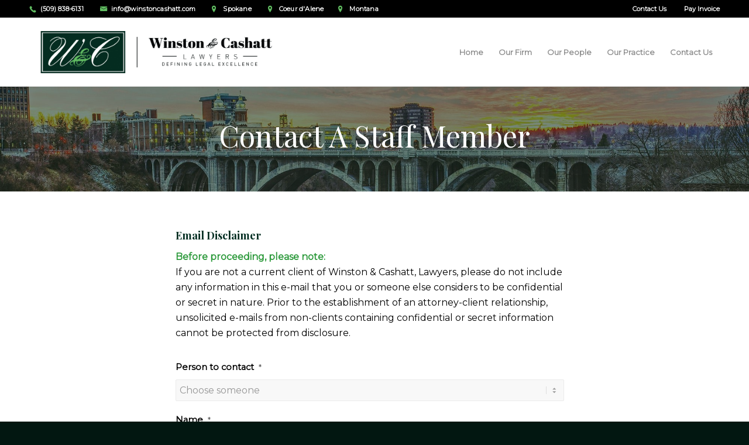

--- FILE ---
content_type: text/html; charset=UTF-8
request_url: https://winstoncashatt.com/contact-us/contact-staff/?staff=Katherine-A.-Loos
body_size: 24233
content:
<!DOCTYPE html>
<html lang="en-US" class="html_stretched responsive av-preloader-disabled  html_header_top html_logo_left html_main_nav_header html_menu_right html_large html_header_sticky html_header_shrinking html_header_topbar_active html_mobile_menu_tablet html_header_searchicon_disabled html_content_align_center html_header_unstick_top_disabled html_header_stretch_disabled html_av-overlay-side html_av-overlay-side-classic html_av-submenu-noclone html_entry_id_181 av-cookies-no-cookie-consent av-no-preview av-default-lightbox html_text_menu_active av-mobile-menu-switch-default">
<head>
    <!-- Copy and paste this code into your website -->
<script async src='https://static.mywot.com/website_owners_badges/websiteOwnersBadge.js'></script>
<meta charset="UTF-8" />
<script type="text/javascript">
/* <![CDATA[ */
var gform;gform||(document.addEventListener("gform_main_scripts_loaded",function(){gform.scriptsLoaded=!0}),document.addEventListener("gform/theme/scripts_loaded",function(){gform.themeScriptsLoaded=!0}),window.addEventListener("DOMContentLoaded",function(){gform.domLoaded=!0}),gform={domLoaded:!1,scriptsLoaded:!1,themeScriptsLoaded:!1,isFormEditor:()=>"function"==typeof InitializeEditor,callIfLoaded:function(o){return!(!gform.domLoaded||!gform.scriptsLoaded||!gform.themeScriptsLoaded&&!gform.isFormEditor()||(gform.isFormEditor()&&console.warn("The use of gform.initializeOnLoaded() is deprecated in the form editor context and will be removed in Gravity Forms 3.1."),o(),0))},initializeOnLoaded:function(o){gform.callIfLoaded(o)||(document.addEventListener("gform_main_scripts_loaded",()=>{gform.scriptsLoaded=!0,gform.callIfLoaded(o)}),document.addEventListener("gform/theme/scripts_loaded",()=>{gform.themeScriptsLoaded=!0,gform.callIfLoaded(o)}),window.addEventListener("DOMContentLoaded",()=>{gform.domLoaded=!0,gform.callIfLoaded(o)}))},hooks:{action:{},filter:{}},addAction:function(o,r,e,t){gform.addHook("action",o,r,e,t)},addFilter:function(o,r,e,t){gform.addHook("filter",o,r,e,t)},doAction:function(o){gform.doHook("action",o,arguments)},applyFilters:function(o){return gform.doHook("filter",o,arguments)},removeAction:function(o,r){gform.removeHook("action",o,r)},removeFilter:function(o,r,e){gform.removeHook("filter",o,r,e)},addHook:function(o,r,e,t,n){null==gform.hooks[o][r]&&(gform.hooks[o][r]=[]);var d=gform.hooks[o][r];null==n&&(n=r+"_"+d.length),gform.hooks[o][r].push({tag:n,callable:e,priority:t=null==t?10:t})},doHook:function(r,o,e){var t;if(e=Array.prototype.slice.call(e,1),null!=gform.hooks[r][o]&&((o=gform.hooks[r][o]).sort(function(o,r){return o.priority-r.priority}),o.forEach(function(o){"function"!=typeof(t=o.callable)&&(t=window[t]),"action"==r?t.apply(null,e):e[0]=t.apply(null,e)})),"filter"==r)return e[0]},removeHook:function(o,r,t,n){var e;null!=gform.hooks[o][r]&&(e=(e=gform.hooks[o][r]).filter(function(o,r,e){return!!(null!=n&&n!=o.tag||null!=t&&t!=o.priority)}),gform.hooks[o][r]=e)}});
/* ]]> */
</script>

<meta name="robots" content="index, follow" />


<!-- mobile setting -->
<meta name="viewport" content="width=device-width, initial-scale=1">

<!-- Scripts/CSS and wp_head hook -->
<title>Contact Us Our Staff &#8211; Winston &amp; Cashatt Lawyers</title>
<meta name='robots' content='max-image-preview:large' />
<link rel='dns-prefetch' href='//www.google.com' />
<link href='https://fonts.gstatic.com' crossorigin rel='preconnect' />
<link rel="alternate" type="application/rss+xml" title="Winston &amp; Cashatt Lawyers &raquo; Feed" href="https://winstoncashatt.com/feed/" />
<link rel="alternate" title="oEmbed (JSON)" type="application/json+oembed" href="https://winstoncashatt.com/wp-json/oembed/1.0/embed?url=https%3A%2F%2Fwinstoncashatt.com%2Fcontact-us%2Fcontact-staff%2F" />
<link rel="alternate" title="oEmbed (XML)" type="text/xml+oembed" href="https://winstoncashatt.com/wp-json/oembed/1.0/embed?url=https%3A%2F%2Fwinstoncashatt.com%2Fcontact-us%2Fcontact-staff%2F&#038;format=xml" />
<style id='wp-img-auto-sizes-contain-inline-css' type='text/css'>
img:is([sizes=auto i],[sizes^="auto," i]){contain-intrinsic-size:3000px 1500px}
/*# sourceURL=wp-img-auto-sizes-contain-inline-css */
</style>
<link rel='stylesheet' id='firebox-blocks-css' href='https://winstoncashatt.com/wp-content/plugins/firebox/media/public/css/blocks.css' type='text/css' media='all' />
<link rel='stylesheet' id='fb-block-button-css' href='https://winstoncashatt.com/wp-content/plugins/firebox/media/public/css/blocks/button.css' type='text/css' media='all' />
<link rel='stylesheet' id='fb-block-divider-css' href='https://winstoncashatt.com/wp-content/plugins/firebox/media/public/css/blocks/divider.css' type='text/css' media='all' />
<link rel='stylesheet' id='fb-block-heading-css' href='https://winstoncashatt.com/wp-content/plugins/firebox/media/public/css/blocks/heading.css' type='text/css' media='all' />
<link rel='stylesheet' id='fb-block-paragraph-css' href='https://winstoncashatt.com/wp-content/plugins/firebox/media/public/css/blocks/paragraph.css' type='text/css' media='all' />
<link rel='stylesheet' id='fb-block-row-css' href='https://winstoncashatt.com/wp-content/plugins/firebox/media/public/css/blocks/row.css' type='text/css' media='all' />
<style id='wp-block-library-inline-css' type='text/css'>
:root{--wp-block-synced-color:#7a00df;--wp-block-synced-color--rgb:122,0,223;--wp-bound-block-color:var(--wp-block-synced-color);--wp-editor-canvas-background:#ddd;--wp-admin-theme-color:#007cba;--wp-admin-theme-color--rgb:0,124,186;--wp-admin-theme-color-darker-10:#006ba1;--wp-admin-theme-color-darker-10--rgb:0,107,160.5;--wp-admin-theme-color-darker-20:#005a87;--wp-admin-theme-color-darker-20--rgb:0,90,135;--wp-admin-border-width-focus:2px}@media (min-resolution:192dpi){:root{--wp-admin-border-width-focus:1.5px}}.wp-element-button{cursor:pointer}:root .has-very-light-gray-background-color{background-color:#eee}:root .has-very-dark-gray-background-color{background-color:#313131}:root .has-very-light-gray-color{color:#eee}:root .has-very-dark-gray-color{color:#313131}:root .has-vivid-green-cyan-to-vivid-cyan-blue-gradient-background{background:linear-gradient(135deg,#00d084,#0693e3)}:root .has-purple-crush-gradient-background{background:linear-gradient(135deg,#34e2e4,#4721fb 50%,#ab1dfe)}:root .has-hazy-dawn-gradient-background{background:linear-gradient(135deg,#faaca8,#dad0ec)}:root .has-subdued-olive-gradient-background{background:linear-gradient(135deg,#fafae1,#67a671)}:root .has-atomic-cream-gradient-background{background:linear-gradient(135deg,#fdd79a,#004a59)}:root .has-nightshade-gradient-background{background:linear-gradient(135deg,#330968,#31cdcf)}:root .has-midnight-gradient-background{background:linear-gradient(135deg,#020381,#2874fc)}:root{--wp--preset--font-size--normal:16px;--wp--preset--font-size--huge:42px}.has-regular-font-size{font-size:1em}.has-larger-font-size{font-size:2.625em}.has-normal-font-size{font-size:var(--wp--preset--font-size--normal)}.has-huge-font-size{font-size:var(--wp--preset--font-size--huge)}.has-text-align-center{text-align:center}.has-text-align-left{text-align:left}.has-text-align-right{text-align:right}.has-fit-text{white-space:nowrap!important}#end-resizable-editor-section{display:none}.aligncenter{clear:both}.items-justified-left{justify-content:flex-start}.items-justified-center{justify-content:center}.items-justified-right{justify-content:flex-end}.items-justified-space-between{justify-content:space-between}.screen-reader-text{border:0;clip-path:inset(50%);height:1px;margin:-1px;overflow:hidden;padding:0;position:absolute;width:1px;word-wrap:normal!important}.screen-reader-text:focus{background-color:#ddd;clip-path:none;color:#444;display:block;font-size:1em;height:auto;left:5px;line-height:normal;padding:15px 23px 14px;text-decoration:none;top:5px;width:auto;z-index:100000}html :where(.has-border-color){border-style:solid}html :where([style*=border-top-color]){border-top-style:solid}html :where([style*=border-right-color]){border-right-style:solid}html :where([style*=border-bottom-color]){border-bottom-style:solid}html :where([style*=border-left-color]){border-left-style:solid}html :where([style*=border-width]){border-style:solid}html :where([style*=border-top-width]){border-top-style:solid}html :where([style*=border-right-width]){border-right-style:solid}html :where([style*=border-bottom-width]){border-bottom-style:solid}html :where([style*=border-left-width]){border-left-style:solid}html :where(img[class*=wp-image-]){height:auto;max-width:100%}:where(figure){margin:0 0 1em}html :where(.is-position-sticky){--wp-admin--admin-bar--position-offset:var(--wp-admin--admin-bar--height,0px)}@media screen and (max-width:600px){html :where(.is-position-sticky){--wp-admin--admin-bar--position-offset:0px}}

/*# sourceURL=wp-block-library-inline-css */
</style><style id='global-styles-inline-css' type='text/css'>
:root{--wp--preset--aspect-ratio--square: 1;--wp--preset--aspect-ratio--4-3: 4/3;--wp--preset--aspect-ratio--3-4: 3/4;--wp--preset--aspect-ratio--3-2: 3/2;--wp--preset--aspect-ratio--2-3: 2/3;--wp--preset--aspect-ratio--16-9: 16/9;--wp--preset--aspect-ratio--9-16: 9/16;--wp--preset--color--black: #000000;--wp--preset--color--cyan-bluish-gray: #abb8c3;--wp--preset--color--white: #ffffff;--wp--preset--color--pale-pink: #f78da7;--wp--preset--color--vivid-red: #cf2e2e;--wp--preset--color--luminous-vivid-orange: #ff6900;--wp--preset--color--luminous-vivid-amber: #fcb900;--wp--preset--color--light-green-cyan: #7bdcb5;--wp--preset--color--vivid-green-cyan: #00d084;--wp--preset--color--pale-cyan-blue: #8ed1fc;--wp--preset--color--vivid-cyan-blue: #0693e3;--wp--preset--color--vivid-purple: #9b51e0;--wp--preset--color--metallic-red: #b02b2c;--wp--preset--color--maximum-yellow-red: #edae44;--wp--preset--color--yellow-sun: #eeee22;--wp--preset--color--palm-leaf: #83a846;--wp--preset--color--aero: #7bb0e7;--wp--preset--color--old-lavender: #745f7e;--wp--preset--color--steel-teal: #5f8789;--wp--preset--color--raspberry-pink: #d65799;--wp--preset--color--medium-turquoise: #4ecac2;--wp--preset--gradient--vivid-cyan-blue-to-vivid-purple: linear-gradient(135deg,rgb(6,147,227) 0%,rgb(155,81,224) 100%);--wp--preset--gradient--light-green-cyan-to-vivid-green-cyan: linear-gradient(135deg,rgb(122,220,180) 0%,rgb(0,208,130) 100%);--wp--preset--gradient--luminous-vivid-amber-to-luminous-vivid-orange: linear-gradient(135deg,rgb(252,185,0) 0%,rgb(255,105,0) 100%);--wp--preset--gradient--luminous-vivid-orange-to-vivid-red: linear-gradient(135deg,rgb(255,105,0) 0%,rgb(207,46,46) 100%);--wp--preset--gradient--very-light-gray-to-cyan-bluish-gray: linear-gradient(135deg,rgb(238,238,238) 0%,rgb(169,184,195) 100%);--wp--preset--gradient--cool-to-warm-spectrum: linear-gradient(135deg,rgb(74,234,220) 0%,rgb(151,120,209) 20%,rgb(207,42,186) 40%,rgb(238,44,130) 60%,rgb(251,105,98) 80%,rgb(254,248,76) 100%);--wp--preset--gradient--blush-light-purple: linear-gradient(135deg,rgb(255,206,236) 0%,rgb(152,150,240) 100%);--wp--preset--gradient--blush-bordeaux: linear-gradient(135deg,rgb(254,205,165) 0%,rgb(254,45,45) 50%,rgb(107,0,62) 100%);--wp--preset--gradient--luminous-dusk: linear-gradient(135deg,rgb(255,203,112) 0%,rgb(199,81,192) 50%,rgb(65,88,208) 100%);--wp--preset--gradient--pale-ocean: linear-gradient(135deg,rgb(255,245,203) 0%,rgb(182,227,212) 50%,rgb(51,167,181) 100%);--wp--preset--gradient--electric-grass: linear-gradient(135deg,rgb(202,248,128) 0%,rgb(113,206,126) 100%);--wp--preset--gradient--midnight: linear-gradient(135deg,rgb(2,3,129) 0%,rgb(40,116,252) 100%);--wp--preset--font-size--small: 1rem;--wp--preset--font-size--medium: 1.125rem;--wp--preset--font-size--large: 1.75rem;--wp--preset--font-size--x-large: clamp(1.75rem, 3vw, 2.25rem);--wp--preset--spacing--20: 0.44rem;--wp--preset--spacing--30: 0.67rem;--wp--preset--spacing--40: 1rem;--wp--preset--spacing--50: 1.5rem;--wp--preset--spacing--60: 2.25rem;--wp--preset--spacing--70: 3.38rem;--wp--preset--spacing--80: 5.06rem;--wp--preset--shadow--natural: 6px 6px 9px rgba(0, 0, 0, 0.2);--wp--preset--shadow--deep: 12px 12px 50px rgba(0, 0, 0, 0.4);--wp--preset--shadow--sharp: 6px 6px 0px rgba(0, 0, 0, 0.2);--wp--preset--shadow--outlined: 6px 6px 0px -3px rgb(255, 255, 255), 6px 6px rgb(0, 0, 0);--wp--preset--shadow--crisp: 6px 6px 0px rgb(0, 0, 0);}:root { --wp--style--global--content-size: 800px;--wp--style--global--wide-size: 1130px; }:where(body) { margin: 0; }.wp-site-blocks > .alignleft { float: left; margin-right: 2em; }.wp-site-blocks > .alignright { float: right; margin-left: 2em; }.wp-site-blocks > .aligncenter { justify-content: center; margin-left: auto; margin-right: auto; }:where(.is-layout-flex){gap: 0.5em;}:where(.is-layout-grid){gap: 0.5em;}.is-layout-flow > .alignleft{float: left;margin-inline-start: 0;margin-inline-end: 2em;}.is-layout-flow > .alignright{float: right;margin-inline-start: 2em;margin-inline-end: 0;}.is-layout-flow > .aligncenter{margin-left: auto !important;margin-right: auto !important;}.is-layout-constrained > .alignleft{float: left;margin-inline-start: 0;margin-inline-end: 2em;}.is-layout-constrained > .alignright{float: right;margin-inline-start: 2em;margin-inline-end: 0;}.is-layout-constrained > .aligncenter{margin-left: auto !important;margin-right: auto !important;}.is-layout-constrained > :where(:not(.alignleft):not(.alignright):not(.alignfull)){max-width: var(--wp--style--global--content-size);margin-left: auto !important;margin-right: auto !important;}.is-layout-constrained > .alignwide{max-width: var(--wp--style--global--wide-size);}body .is-layout-flex{display: flex;}.is-layout-flex{flex-wrap: wrap;align-items: center;}.is-layout-flex > :is(*, div){margin: 0;}body .is-layout-grid{display: grid;}.is-layout-grid > :is(*, div){margin: 0;}body{padding-top: 0px;padding-right: 0px;padding-bottom: 0px;padding-left: 0px;}a:where(:not(.wp-element-button)){text-decoration: underline;}:root :where(.wp-element-button, .wp-block-button__link){background-color: #32373c;border-width: 0;color: #fff;font-family: inherit;font-size: inherit;font-style: inherit;font-weight: inherit;letter-spacing: inherit;line-height: inherit;padding-top: calc(0.667em + 2px);padding-right: calc(1.333em + 2px);padding-bottom: calc(0.667em + 2px);padding-left: calc(1.333em + 2px);text-decoration: none;text-transform: inherit;}.has-black-color{color: var(--wp--preset--color--black) !important;}.has-cyan-bluish-gray-color{color: var(--wp--preset--color--cyan-bluish-gray) !important;}.has-white-color{color: var(--wp--preset--color--white) !important;}.has-pale-pink-color{color: var(--wp--preset--color--pale-pink) !important;}.has-vivid-red-color{color: var(--wp--preset--color--vivid-red) !important;}.has-luminous-vivid-orange-color{color: var(--wp--preset--color--luminous-vivid-orange) !important;}.has-luminous-vivid-amber-color{color: var(--wp--preset--color--luminous-vivid-amber) !important;}.has-light-green-cyan-color{color: var(--wp--preset--color--light-green-cyan) !important;}.has-vivid-green-cyan-color{color: var(--wp--preset--color--vivid-green-cyan) !important;}.has-pale-cyan-blue-color{color: var(--wp--preset--color--pale-cyan-blue) !important;}.has-vivid-cyan-blue-color{color: var(--wp--preset--color--vivid-cyan-blue) !important;}.has-vivid-purple-color{color: var(--wp--preset--color--vivid-purple) !important;}.has-metallic-red-color{color: var(--wp--preset--color--metallic-red) !important;}.has-maximum-yellow-red-color{color: var(--wp--preset--color--maximum-yellow-red) !important;}.has-yellow-sun-color{color: var(--wp--preset--color--yellow-sun) !important;}.has-palm-leaf-color{color: var(--wp--preset--color--palm-leaf) !important;}.has-aero-color{color: var(--wp--preset--color--aero) !important;}.has-old-lavender-color{color: var(--wp--preset--color--old-lavender) !important;}.has-steel-teal-color{color: var(--wp--preset--color--steel-teal) !important;}.has-raspberry-pink-color{color: var(--wp--preset--color--raspberry-pink) !important;}.has-medium-turquoise-color{color: var(--wp--preset--color--medium-turquoise) !important;}.has-black-background-color{background-color: var(--wp--preset--color--black) !important;}.has-cyan-bluish-gray-background-color{background-color: var(--wp--preset--color--cyan-bluish-gray) !important;}.has-white-background-color{background-color: var(--wp--preset--color--white) !important;}.has-pale-pink-background-color{background-color: var(--wp--preset--color--pale-pink) !important;}.has-vivid-red-background-color{background-color: var(--wp--preset--color--vivid-red) !important;}.has-luminous-vivid-orange-background-color{background-color: var(--wp--preset--color--luminous-vivid-orange) !important;}.has-luminous-vivid-amber-background-color{background-color: var(--wp--preset--color--luminous-vivid-amber) !important;}.has-light-green-cyan-background-color{background-color: var(--wp--preset--color--light-green-cyan) !important;}.has-vivid-green-cyan-background-color{background-color: var(--wp--preset--color--vivid-green-cyan) !important;}.has-pale-cyan-blue-background-color{background-color: var(--wp--preset--color--pale-cyan-blue) !important;}.has-vivid-cyan-blue-background-color{background-color: var(--wp--preset--color--vivid-cyan-blue) !important;}.has-vivid-purple-background-color{background-color: var(--wp--preset--color--vivid-purple) !important;}.has-metallic-red-background-color{background-color: var(--wp--preset--color--metallic-red) !important;}.has-maximum-yellow-red-background-color{background-color: var(--wp--preset--color--maximum-yellow-red) !important;}.has-yellow-sun-background-color{background-color: var(--wp--preset--color--yellow-sun) !important;}.has-palm-leaf-background-color{background-color: var(--wp--preset--color--palm-leaf) !important;}.has-aero-background-color{background-color: var(--wp--preset--color--aero) !important;}.has-old-lavender-background-color{background-color: var(--wp--preset--color--old-lavender) !important;}.has-steel-teal-background-color{background-color: var(--wp--preset--color--steel-teal) !important;}.has-raspberry-pink-background-color{background-color: var(--wp--preset--color--raspberry-pink) !important;}.has-medium-turquoise-background-color{background-color: var(--wp--preset--color--medium-turquoise) !important;}.has-black-border-color{border-color: var(--wp--preset--color--black) !important;}.has-cyan-bluish-gray-border-color{border-color: var(--wp--preset--color--cyan-bluish-gray) !important;}.has-white-border-color{border-color: var(--wp--preset--color--white) !important;}.has-pale-pink-border-color{border-color: var(--wp--preset--color--pale-pink) !important;}.has-vivid-red-border-color{border-color: var(--wp--preset--color--vivid-red) !important;}.has-luminous-vivid-orange-border-color{border-color: var(--wp--preset--color--luminous-vivid-orange) !important;}.has-luminous-vivid-amber-border-color{border-color: var(--wp--preset--color--luminous-vivid-amber) !important;}.has-light-green-cyan-border-color{border-color: var(--wp--preset--color--light-green-cyan) !important;}.has-vivid-green-cyan-border-color{border-color: var(--wp--preset--color--vivid-green-cyan) !important;}.has-pale-cyan-blue-border-color{border-color: var(--wp--preset--color--pale-cyan-blue) !important;}.has-vivid-cyan-blue-border-color{border-color: var(--wp--preset--color--vivid-cyan-blue) !important;}.has-vivid-purple-border-color{border-color: var(--wp--preset--color--vivid-purple) !important;}.has-metallic-red-border-color{border-color: var(--wp--preset--color--metallic-red) !important;}.has-maximum-yellow-red-border-color{border-color: var(--wp--preset--color--maximum-yellow-red) !important;}.has-yellow-sun-border-color{border-color: var(--wp--preset--color--yellow-sun) !important;}.has-palm-leaf-border-color{border-color: var(--wp--preset--color--palm-leaf) !important;}.has-aero-border-color{border-color: var(--wp--preset--color--aero) !important;}.has-old-lavender-border-color{border-color: var(--wp--preset--color--old-lavender) !important;}.has-steel-teal-border-color{border-color: var(--wp--preset--color--steel-teal) !important;}.has-raspberry-pink-border-color{border-color: var(--wp--preset--color--raspberry-pink) !important;}.has-medium-turquoise-border-color{border-color: var(--wp--preset--color--medium-turquoise) !important;}.has-vivid-cyan-blue-to-vivid-purple-gradient-background{background: var(--wp--preset--gradient--vivid-cyan-blue-to-vivid-purple) !important;}.has-light-green-cyan-to-vivid-green-cyan-gradient-background{background: var(--wp--preset--gradient--light-green-cyan-to-vivid-green-cyan) !important;}.has-luminous-vivid-amber-to-luminous-vivid-orange-gradient-background{background: var(--wp--preset--gradient--luminous-vivid-amber-to-luminous-vivid-orange) !important;}.has-luminous-vivid-orange-to-vivid-red-gradient-background{background: var(--wp--preset--gradient--luminous-vivid-orange-to-vivid-red) !important;}.has-very-light-gray-to-cyan-bluish-gray-gradient-background{background: var(--wp--preset--gradient--very-light-gray-to-cyan-bluish-gray) !important;}.has-cool-to-warm-spectrum-gradient-background{background: var(--wp--preset--gradient--cool-to-warm-spectrum) !important;}.has-blush-light-purple-gradient-background{background: var(--wp--preset--gradient--blush-light-purple) !important;}.has-blush-bordeaux-gradient-background{background: var(--wp--preset--gradient--blush-bordeaux) !important;}.has-luminous-dusk-gradient-background{background: var(--wp--preset--gradient--luminous-dusk) !important;}.has-pale-ocean-gradient-background{background: var(--wp--preset--gradient--pale-ocean) !important;}.has-electric-grass-gradient-background{background: var(--wp--preset--gradient--electric-grass) !important;}.has-midnight-gradient-background{background: var(--wp--preset--gradient--midnight) !important;}.has-small-font-size{font-size: var(--wp--preset--font-size--small) !important;}.has-medium-font-size{font-size: var(--wp--preset--font-size--medium) !important;}.has-large-font-size{font-size: var(--wp--preset--font-size--large) !important;}.has-x-large-font-size{font-size: var(--wp--preset--font-size--x-large) !important;}
/*# sourceURL=global-styles-inline-css */
</style>

<link rel='stylesheet' id='fb-block-buttons-css' href='https://winstoncashatt.com/wp-content/plugins/firebox/media/public/css/blocks/buttons.css' type='text/css' media='all' />
<link rel='stylesheet' id='firebox-animations-css' href='https://winstoncashatt.com/wp-content/plugins/firebox/media/public/css/vendor/animate.min.css' type='text/css' media='all' />
<link rel='stylesheet' id='firebox-css' href='https://winstoncashatt.com/wp-content/plugins/firebox/media/public/css/firebox.css' type='text/css' media='all' />
<style id='firebox-inline-css' type='text/css'>
.fb-2177.fb-inst { padding:24px; }.fb-2177 .fb-dialog { color:#635e75;animation-duration:0.2s;background:#ffffff; width:530px; height:auto; padding:0; border-radius:8px; font-size:16px; }.fb-2177 .fb-close { color:rgba(136, 136, 136, 1); }.fb-2177 .fb-close:hover { color:rgba(85, 85, 85, 1) !important; }.fb-2177.fb-floating-button { padding:24px; }@media only screen and (max-width: 991px) { .fb-2177 .fb-dialog { height:auto; border-radius:0; } }@media only screen and (max-width: 575px) { .fb-2177 .fb-dialog { height:auto; border-radius:0; } }
/*# sourceURL=firebox-inline-css */
</style>
<link rel='stylesheet' id='gforms_reset_css-css' href='https://winstoncashatt.com/wp-content/plugins/gravityforms/legacy/css/formreset.min.css' type='text/css' media='all' />
<link rel='stylesheet' id='gforms_formsmain_css-css' href='https://winstoncashatt.com/wp-content/plugins/gravityforms/legacy/css/formsmain.min.css' type='text/css' media='all' />
<link rel='stylesheet' id='gforms_ready_class_css-css' href='https://winstoncashatt.com/wp-content/plugins/gravityforms/legacy/css/readyclass.min.css' type='text/css' media='all' />
<link rel='stylesheet' id='gforms_browsers_css-css' href='https://winstoncashatt.com/wp-content/plugins/gravityforms/legacy/css/browsers.min.css' type='text/css' media='all' />
<link rel='stylesheet' id='avia-merged-styles-css' href='https://winstoncashatt.com/wp-content/uploads/dynamic_avia/avia-merged-styles-1a03393dcb8dff2d23c97d52e2e67e55---692ef40896027.css' type='text/css' media='all' />
<link rel='stylesheet' id='avia-single-post-181-css' href='https://winstoncashatt.com/wp-content/uploads/dynamic_avia/avia_posts_css/post-181.css' type='text/css' media='all' />
<script type="text/javascript" src="https://winstoncashatt.com/wp-includes/js/jquery/jquery.min.js" id="jquery-core-js"></script>
<script type="text/javascript" src="https://winstoncashatt.com/wp-includes/js/jquery/jquery-migrate.min.js" id="jquery-migrate-js"></script>
<script type="text/javascript" defer='defer' src="https://winstoncashatt.com/wp-content/plugins/gravityforms/js/jquery.json.min.js" id="gform_json-js"></script>
<script type="text/javascript" id="gform_gravityforms-js-extra">
/* <![CDATA[ */
var gf_global = {"gf_currency_config":{"name":"U.S. Dollar","symbol_left":"$","symbol_right":"","symbol_padding":"","thousand_separator":",","decimal_separator":".","decimals":2,"code":"USD"},"base_url":"https://winstoncashatt.com/wp-content/plugins/gravityforms","number_formats":[],"spinnerUrl":"https://winstoncashatt.com/wp-content/plugins/gravityforms/images/spinner.svg","version_hash":"6c6c6f064c5d777dbb708c776e96d4f7","strings":{"newRowAdded":"New row added.","rowRemoved":"Row removed","formSaved":"The form has been saved.  The content contains the link to return and complete the form."}};
var gform_i18n = {"datepicker":{"days":{"monday":"Mo","tuesday":"Tu","wednesday":"We","thursday":"Th","friday":"Fr","saturday":"Sa","sunday":"Su"},"months":{"january":"January","february":"February","march":"March","april":"April","may":"May","june":"June","july":"July","august":"August","september":"September","october":"October","november":"November","december":"December"},"firstDay":0,"iconText":"Select date"}};
var gf_legacy_multi = {"2":"1"};
var gform_gravityforms = {"strings":{"invalid_file_extension":"This type of file is not allowed. Must be one of the following:","delete_file":"Delete this file","in_progress":"in progress","file_exceeds_limit":"File exceeds size limit","illegal_extension":"This type of file is not allowed.","max_reached":"Maximum number of files reached","unknown_error":"There was a problem while saving the file on the server","currently_uploading":"Please wait for the uploading to complete","cancel":"Cancel","cancel_upload":"Cancel this upload","cancelled":"Cancelled","error":"Error","message":"Message"},"vars":{"images_url":"https://winstoncashatt.com/wp-content/plugins/gravityforms/images"}};
//# sourceURL=gform_gravityforms-js-extra
/* ]]> */
</script>
<script type="text/javascript" id="gform_gravityforms-js-before">
/* <![CDATA[ */

//# sourceURL=gform_gravityforms-js-before
/* ]]> */
</script>
<script type="text/javascript" defer='defer' src="https://winstoncashatt.com/wp-content/plugins/gravityforms/js/gravityforms.min.js" id="gform_gravityforms-js"></script>
<script type="text/javascript" id="gform_conditional_logic-js-extra">
/* <![CDATA[ */
var gf_legacy = {"is_legacy":"1"};
//# sourceURL=gform_conditional_logic-js-extra
/* ]]> */
</script>
<script type="text/javascript" defer='defer' src="https://winstoncashatt.com/wp-content/plugins/gravityforms/js/conditional_logic.min.js" id="gform_conditional_logic-js"></script>
<script type="text/javascript" defer='defer' src="https://www.google.com/recaptcha/api.js?hl=en&amp;ver=6.9#038;render=explicit" id="gform_recaptcha-js"></script>
<script type="text/javascript" defer='defer' src="https://winstoncashatt.com/wp-content/plugins/gravityforms/assets/js/dist/utils.min.js" id="gform_gravityforms_utils-js"></script>
<script type="text/javascript" src="https://winstoncashatt.com/wp-content/uploads/dynamic_avia/avia-head-scripts-1d96794713bdafc3a0c4f6582e44d6a9---692ef4089fe5b.js" id="avia-head-scripts-js"></script>
<link rel="https://api.w.org/" href="https://winstoncashatt.com/wp-json/" /><link rel="alternate" title="JSON" type="application/json" href="https://winstoncashatt.com/wp-json/wp/v2/pages/181" /><link rel="EditURI" type="application/rsd+xml" title="RSD" href="https://winstoncashatt.com/xmlrpc.php?rsd" />
<meta name="generator" content="WordPress 6.9" />
<link rel="canonical" href="https://winstoncashatt.com/contact-us/contact-staff/" />
<link rel='shortlink' href='https://winstoncashatt.com/?p=181' />

<link rel="icon" href="https://winstoncashatt.com/wp-content/uploads/2019/09/WC.png" type="image/png">
<!--[if lt IE 9]><script src="https://winstoncashatt.com/wp-content/themes/enfold/js/html5shiv.js"></script><![endif]--><link rel="profile" href="https://gmpg.org/xfn/11" />
<link rel="alternate" type="application/rss+xml" title="Winston &amp; Cashatt Lawyers RSS2 Feed" href="https://winstoncashatt.com/feed/" />
<link rel="pingback" href="https://winstoncashatt.com/xmlrpc.php" />

<!-- To speed up the rendering and to display the site as fast as possible to the user we include some styles and scripts for above the fold content inline -->
<script type="text/javascript">'use strict';var avia_is_mobile=!1;if(/Android|webOS|iPhone|iPad|iPod|BlackBerry|IEMobile|Opera Mini/i.test(navigator.userAgent)&&'ontouchstart' in document.documentElement){avia_is_mobile=!0;document.documentElement.className+=' avia_mobile '}
else{document.documentElement.className+=' avia_desktop '};document.documentElement.className+=' js_active ';(function(){var e=['-webkit-','-moz-','-ms-',''],n='',o=!1,a=!1;for(var t in e){if(e[t]+'transform' in document.documentElement.style){o=!0;n=e[t]+'transform'};if(e[t]+'perspective' in document.documentElement.style){a=!0}};if(o){document.documentElement.className+=' avia_transform '};if(a){document.documentElement.className+=' avia_transform3d '};if(typeof document.getElementsByClassName=='function'&&typeof document.documentElement.getBoundingClientRect=='function'&&avia_is_mobile==!1){if(n&&window.innerHeight>0){setTimeout(function(){var e=0,o={},a=0,t=document.getElementsByClassName('av-parallax'),i=window.pageYOffset||document.documentElement.scrollTop;for(e=0;e<t.length;e++){t[e].style.top='0px';o=t[e].getBoundingClientRect();a=Math.ceil((window.innerHeight+i-o.top)*0.3);t[e].style[n]='translate(0px, '+a+'px)';t[e].style.top='auto';t[e].className+=' enabled-parallax '}},50)}}})();</script><link href="//fonts.googleapis.com/css?family=Playfair Display:700%7CMontserrat:400&amp;display=swap" rel="stylesheet"><style type="text/css">
		@font-face {font-family: 'entypo-fontello-enfold'; font-weight: normal; font-style: normal; font-display: auto;
		src: url('https://winstoncashatt.com/wp-content/themes/enfold/config-templatebuilder/avia-template-builder/assets/fonts/entypo-fontello-enfold/entypo-fontello-enfold.woff2') format('woff2'),
		url('https://winstoncashatt.com/wp-content/themes/enfold/config-templatebuilder/avia-template-builder/assets/fonts/entypo-fontello-enfold/entypo-fontello-enfold.woff') format('woff'),
		url('https://winstoncashatt.com/wp-content/themes/enfold/config-templatebuilder/avia-template-builder/assets/fonts/entypo-fontello-enfold/entypo-fontello-enfold.ttf') format('truetype'),
		url('https://winstoncashatt.com/wp-content/themes/enfold/config-templatebuilder/avia-template-builder/assets/fonts/entypo-fontello-enfold/entypo-fontello-enfold.svg#entypo-fontello-enfold') format('svg'),
		url('https://winstoncashatt.com/wp-content/themes/enfold/config-templatebuilder/avia-template-builder/assets/fonts/entypo-fontello-enfold/entypo-fontello-enfold.eot'),
		url('https://winstoncashatt.com/wp-content/themes/enfold/config-templatebuilder/avia-template-builder/assets/fonts/entypo-fontello-enfold/entypo-fontello-enfold.eot?#iefix') format('embedded-opentype');
		}

		#top .avia-font-entypo-fontello-enfold, body .avia-font-entypo-fontello-enfold, html body [data-av_iconfont='entypo-fontello-enfold']:before{ font-family: 'entypo-fontello-enfold'; }
		
		@font-face {font-family: 'entypo-fontello'; font-weight: normal; font-style: normal; font-display: auto;
		src: url('https://winstoncashatt.com/wp-content/themes/enfold/config-templatebuilder/avia-template-builder/assets/fonts/entypo-fontello/entypo-fontello.woff2') format('woff2'),
		url('https://winstoncashatt.com/wp-content/themes/enfold/config-templatebuilder/avia-template-builder/assets/fonts/entypo-fontello/entypo-fontello.woff') format('woff'),
		url('https://winstoncashatt.com/wp-content/themes/enfold/config-templatebuilder/avia-template-builder/assets/fonts/entypo-fontello/entypo-fontello.ttf') format('truetype'),
		url('https://winstoncashatt.com/wp-content/themes/enfold/config-templatebuilder/avia-template-builder/assets/fonts/entypo-fontello/entypo-fontello.svg#entypo-fontello') format('svg'),
		url('https://winstoncashatt.com/wp-content/themes/enfold/config-templatebuilder/avia-template-builder/assets/fonts/entypo-fontello/entypo-fontello.eot'),
		url('https://winstoncashatt.com/wp-content/themes/enfold/config-templatebuilder/avia-template-builder/assets/fonts/entypo-fontello/entypo-fontello.eot?#iefix') format('embedded-opentype');
		}

		#top .avia-font-entypo-fontello, body .avia-font-entypo-fontello, html body [data-av_iconfont='entypo-fontello']:before{ font-family: 'entypo-fontello'; }
		</style>

<!--
Debugging Info for Theme support: 

Theme: Enfold
Version: 7.1.2
Installed: enfold
AviaFramework Version: 5.6
AviaBuilder Version: 6.0
aviaElementManager Version: 1.0.1
- - - - - - - - - - -
ChildTheme: WinCash Enfold
ChildTheme Version: 1.0
ChildTheme Installed: enfold

- - - - - - - - - - -
ML:256-PU:144-PLA:16
WP:6.9
Compress: CSS:all theme files - JS:all theme files
Updates: enabled - token has changed and not verified
PLAu:16
-->
</head>

<body id="top" class="wp-singular page-template-default page page-id-181 page-child parent-pageid-169 wp-theme-enfold wp-child-theme-Wincash-enfold stretched rtl_columns av-curtain-numeric playfair_display montserrat  post-type-page avia-responsive-images-support" itemscope="itemscope" itemtype="https://schema.org/WebPage" >

	
	<div id='wrap_all'>

	
<header id='header' class='all_colors header_color light_bg_color  av_header_top av_logo_left av_main_nav_header av_menu_right av_large av_header_sticky av_header_shrinking av_header_stretch_disabled av_mobile_menu_tablet av_header_searchicon_disabled av_header_unstick_top_disabled av_bottom_nav_disabled  av_header_border_disabled' aria-label="Header" data-av_shrink_factor='50' role="banner" itemscope="itemscope" itemtype="https://schema.org/WPHeader" >

		<div id='header_meta' class='container_wrap container_wrap_meta  av_secondary_right av_extra_header_active av_phone_active_left av_entry_id_181'>

			      <div class='container'>
			      <nav class='sub_menu'  role="navigation" itemscope="itemscope" itemtype="https://schema.org/SiteNavigationElement" ><ul role="menu" class="menu" id="avia2-menu"><li role="menuitem" id="menu-item-171" class="menu-item menu-item-type-post_type menu-item-object-page current-page-ancestor menu-item-171"><a href="https://winstoncashatt.com/contact-us/">Contact Us</a></li>
<li role="menuitem" id="menu-item-172" class="last-child menu-item menu-item-type-custom menu-item-object-custom menu-item-172"><a target="_blank" href="https://secure.lawpay.com/pages/winstoncashatt/operating">Pay Invoice</a></li>
</ul></nav><div class='phone-info with_nav'><div><span class="phone-number"><a href="tel: (509) 838-6131">(509) 838-6131</a></span>  <span class="email"><a href="/contact-us/">info@winstoncashatt.com</a></span>  <span class="location-one"><a href="/contact-us/office-locations/#spokane">Spokane</a></span>  <span class="location-two"><a href="/contact-us/office-locations/#cda">Coeur d'Alene</a></span><span class="location-one"><a href="/contact-us/office-locations/#mt">Montana</a></div></div>			      </div>
		</div>

		<div  id='header_main' class='container_wrap container_wrap_logo'>

        <div class='container av-logo-container'><div class='inner-container'><span class='logo avia-standard-logo'><a href='https://winstoncashatt.com/' class='' aria-label='Winston &amp; Cashatt Lawyers' ><img src="https://winstoncashatt.com/wp-content/uploads/2019/09/W_C_Logo-FINAL-04-1030x273.png" height="100" width="300" alt='Winston &amp; Cashatt Lawyers' title='' /></a></span><nav class='main_menu' data-selectname='Select a page'  role="navigation" itemscope="itemscope" itemtype="https://schema.org/SiteNavigationElement" ><div class="avia-menu av-main-nav-wrap"><ul role="menu" class="menu av-main-nav" id="avia-menu"><li role="menuitem" id="menu-item-128" class="menu-item menu-item-type-post_type menu-item-object-page menu-item-home menu-item-top-level menu-item-top-level-1"><a href="https://winstoncashatt.com/" itemprop="url" tabindex="0"><span class="avia-bullet"></span><span class="avia-menu-text">Home</span><span class="avia-menu-fx"><span class="avia-arrow-wrap"><span class="avia-arrow"></span></span></span></a></li>
<li role="menuitem" id="menu-item-548" class="menu-item menu-item-type-post_type menu-item-object-page menu-item-has-children menu-item-top-level menu-item-top-level-2"><a href="https://winstoncashatt.com/our-firm/" itemprop="url" tabindex="0"><span class="avia-bullet"></span><span class="avia-menu-text">Our Firm</span><span class="avia-menu-fx"><span class="avia-arrow-wrap"><span class="avia-arrow"></span></span></span></a>


<ul class="sub-menu">
	<li role="menuitem" id="menu-item-266" class="menu-item menu-item-type-post_type menu-item-object-page"><a href="https://winstoncashatt.com/our-firm/careers/" itemprop="url" tabindex="0"><span class="avia-bullet"></span><span class="avia-menu-text">Careers</span></a></li>
	<li role="menuitem" id="menu-item-268" class="menu-item menu-item-type-post_type menu-item-object-page"><a href="https://winstoncashatt.com/our-firm/firm-news/" itemprop="url" tabindex="0"><span class="avia-bullet"></span><span class="avia-menu-text">Firm News</span></a></li>
	<li role="menuitem" id="menu-item-2130" class="menu-item menu-item-type-post_type menu-item-object-page"><a href="https://winstoncashatt.com/our-firm/firm-values/" itemprop="url" tabindex="0"><span class="avia-bullet"></span><span class="avia-menu-text">Firm Values</span></a></li>
	<li role="menuitem" id="menu-item-269" class="menu-item menu-item-type-post_type menu-item-object-page"><a href="https://winstoncashatt.com/our-firm/history/" itemprop="url" tabindex="0"><span class="avia-bullet"></span><span class="avia-menu-text">History</span></a></li>
	<li role="menuitem" id="menu-item-267" class="menu-item menu-item-type-post_type menu-item-object-page"><a href="https://winstoncashatt.com/our-firm/terms-of-use/" itemprop="url" tabindex="0"><span class="avia-bullet"></span><span class="avia-menu-text">Terms of Use</span></a></li>
</ul>
</li>
<li role="menuitem" id="menu-item-242" class="menu-item menu-item-type-post_type menu-item-object-page menu-item-has-children menu-item-top-level menu-item-top-level-3"><a href="https://winstoncashatt.com/our-people/lawyers/" itemprop="url" tabindex="0"><span class="avia-bullet"></span><span class="avia-menu-text">Our People</span><span class="avia-menu-fx"><span class="avia-arrow-wrap"><span class="avia-arrow"></span></span></span></a>


<ul class="sub-menu">
	<li role="menuitem" id="menu-item-177" class="menu-item menu-item-type-post_type menu-item-object-page"><a href="https://winstoncashatt.com/our-people/lawyers/" itemprop="url" tabindex="0"><span class="avia-bullet"></span><span class="avia-menu-text">Lawyers</span></a></li>
	<li role="menuitem" id="menu-item-214" class="menu-item menu-item-type-post_type menu-item-object-page"><a href="https://winstoncashatt.com/our-people/retired-lawyers/" itemprop="url" tabindex="0"><span class="avia-bullet"></span><span class="avia-menu-text">Retired Lawyers</span></a></li>
	<li role="menuitem" id="menu-item-174" class="menu-item menu-item-type-post_type menu-item-object-page"><a href="https://winstoncashatt.com/our-people/legal-administrator/" itemprop="url" tabindex="0"><span class="avia-bullet"></span><span class="avia-menu-text">Legal Administrator</span></a></li>
	<li role="menuitem" id="menu-item-176" class="menu-item menu-item-type-post_type menu-item-object-page"><a href="https://winstoncashatt.com/our-people/law-clerks/" itemprop="url" tabindex="0"><span class="avia-bullet"></span><span class="avia-menu-text">Law Clerks</span></a></li>
	<li role="menuitem" id="menu-item-175" class="menu-item menu-item-type-post_type menu-item-object-page"><a href="https://winstoncashatt.com/our-people/staff/" itemprop="url" tabindex="0"><span class="avia-bullet"></span><span class="avia-menu-text">Staff</span></a></li>
</ul>
</li>
<li role="menuitem" id="menu-item-167" class="menu-item menu-item-type-post_type menu-item-object-page menu-item-has-children menu-item-top-level menu-item-top-level-4"><a href="https://winstoncashatt.com/practice-areas/" itemprop="url" tabindex="0"><span class="avia-bullet"></span><span class="avia-menu-text">Our Practice</span><span class="avia-menu-fx"><span class="avia-arrow-wrap"><span class="avia-arrow"></span></span></span></a>


<ul class="sub-menu">
	<li role="menuitem" id="menu-item-296" class="menu-item menu-item-type-post_type menu-item-object-page"><a href="https://winstoncashatt.com/practice-areas/states-licensed-in/" itemprop="url" tabindex="0"><span class="avia-bullet"></span><span class="avia-menu-text">States Licensed In</span></a></li>
</ul>
</li>
<li role="menuitem" id="menu-item-277" class="menu-item menu-item-type-post_type menu-item-object-page current-page-ancestor menu-item-has-children menu-item-top-level menu-item-top-level-5"><a href="https://winstoncashatt.com/contact-us/" itemprop="url" tabindex="0"><span class="avia-bullet"></span><span class="avia-menu-text">Contact Us</span><span class="avia-menu-fx"><span class="avia-arrow-wrap"><span class="avia-arrow"></span></span></span></a>


<ul class="sub-menu">
	<li role="menuitem" id="menu-item-276" class="menu-item menu-item-type-post_type menu-item-object-page"><a href="https://winstoncashatt.com/contact-us/office-locations/" itemprop="url" tabindex="0"><span class="avia-bullet"></span><span class="avia-menu-text">Office Locations</span></a></li>
</ul>
</li>
<li class="av-burger-menu-main menu-item-avia-special " role="menuitem">
	        			<a href="#" aria-label="Menu" aria-hidden="false">
							<span class="av-hamburger av-hamburger--spin av-js-hamburger">
								<span class="av-hamburger-box">
						          <span class="av-hamburger-inner"></span>
						          <strong>Menu</strong>
								</span>
							</span>
							<span class="avia_hidden_link_text">Menu</span>
						</a>
	        		   </li></ul></div></nav></div> </div> 
		<!-- end container_wrap-->
		</div>
<div class="header_bg"></div>
<!-- end header -->
</header>

	<div id='main' class='all_colors' data-scroll-offset='116'>

	<p><div id='av_section_1'  class='avia-section av-k0r4qcaz-cf8fb9b404105a060141a044a9192ae5 footer_color avia-section-default avia-no-border-styling  avia-builder-el-0  el_before_av_section  avia-builder-el-first  avia-full-stretch avia-bg-style-scroll av-section-color-overlay-active av-minimum-height av-minimum-height-25 av-height-25  container_wrap fullsize'  data-section-bg-repeat='stretch' data-av_minimum_height_pc='25' data-av_min_height_opt='25'><div class="av-section-color-overlay-wrap"><div class="av-section-color-overlay"></div><div class='container av-section-cont-open' ><main  role="main" itemprop="mainContentOfPage"  class='template-page content  av-content-full alpha units'><div class='post-entry post-entry-type-page post-entry-181'><div class='entry-content-wrapper clearfix'>
<div  class='flex_column av-xvb6x-d499987642f838f0821da320ae265165 av_one_full  avia-builder-el-1  avia-builder-el-no-sibling  first flex_column_div av-zero-column-padding  '     ><div  class='av-special-heading av-k20oyxbp-a968916976d2e843a86e2868d4ca13ad av-special-heading-h3 blockquote modern-quote modern-centered  avia-builder-el-2  avia-builder-el-no-sibling  av-inherit-size'><h3 class='av-special-heading-tag '  itemprop="headline"  >Contact A Staff Member</h3><div class="special-heading-border"><div class="special-heading-inner-border"></div></div></div></div>
</p>
<p></div></div></main><!-- close content main element --></div></div></div><div id='av_section_2'  class='avia-section av-sgqk9-c6b5fa5a51b148fdaa1838d3ed623e94 main_color avia-section-default avia-no-border-styling  avia-builder-el-3  el_after_av_section  avia-builder-el-last  avia-bg-style-scroll container_wrap fullsize'  ><div class='container av-section-cont-open' ><div class='template-page content  av-content-full alpha units'><div class='post-entry post-entry-type-page post-entry-181'><div class='entry-content-wrapper clearfix'>
<div  class='flex_column av-7yhet-ef7188b84f9d07d818ac77c61152ade4 av_one_fifth  avia-builder-el-4  el_before_av_three_fifth  avia-builder-el-first  first flex_column_div av-zero-column-padding  '     ></div><div  class='flex_column av-g7mxl-2405f163957fd821d0b93e2e17f7f2a5 av_three_fifth  avia-builder-el-5  el_after_av_one_fifth  avia-builder-el-last  flex_column_div av-zero-column-padding  '     ><section  class='av_textblock_section av-7ohu1-2dba1c120ade388c7fd20f4a61cee3b9 '   itemscope="itemscope" itemtype="https://schema.org/CreativeWork" ><div class='avia_textblock'  itemprop="text" >
                <div class='gf_browser_chrome gform_wrapper gform_legacy_markup_wrapper gform-theme--no-framework' data-form-theme='legacy' data-form-index='0' id='gform_wrapper_2' style='display:none'><form method='post' enctype='multipart/form-data'  id='gform_2'  action='/contact-us/contact-staff/?staff=Katherine-A.-Loos' data-formid='2' novalidate>
                        <div class='gform-body gform_body'><ul id='gform_fields_2' class='gform_fields top_label form_sublabel_below description_below validation_below'><li id="field_2_8" class="gfield gfield--type-html gfield--input-type-html gfield_html gfield_html_formatted gfield_no_follows_desc field_sublabel_below gfield--no-description field_description_below field_validation_below gfield_visibility_visible"  ><h4>Email Disclaimer</h4>
<p><b>Before proceeding, please note:</b><br>

If you are not a current client of Winston & Cashatt, Lawyers, please do not include any information in this e-mail that you or someone else considers to be confidential or secret in nature. Prior to the establishment of an attorney-client relationship, unsolicited e-mails from non-clients containing confidential or secret information cannot be protected from disclosure.</p></li><li id="field_2_5" class="gfield gfield--type-select gfield--input-type-select gfield_contains_required field_sublabel_below gfield--no-description field_description_below field_validation_below gfield_visibility_visible"  ><label class='gfield_label gform-field-label' for='input_2_5'>Person to contact<span class="gfield_required"><span class="gfield_required gfield_required_asterisk">*</span></span></label><div class='ginput_container ginput_container_select'><select name='input_5' id='input_2_5' class='medium gfield_select'    aria-required="true" aria-invalid="false" ><option value='blank' >Choose someone</option><option value='Adam-Jones' >Adam Jones</option><option value='Amber-G.-McConnell' >Amber G. McConnell</option><option value='Benjamin-H.-Rascoff' >Benjamin H. Rascoff</option><option value='Betsy-Miranda' >Betsy Miranda</option><option value='Beverly-L.-Anderson' >Beverly L. Anderson</option><option value='Catelynn-Morris' >Catelynn Morris</option><option value='Cheryl-L.-Krengel' >Cheryl L. Krengel</option><option value='Christine-M.-Meegan' >Christine M. Meegan</option><option value='Christine-Vogel' >Christine Vogel</option><option value='Colleen-M.-Collins' >Colleen M. Collins</option><option value='Collette-C.-Leland' >Collette C. Leland</option><option value='Connie-May' >Connie May</option><option value='Courtney-B.-Whitten' >Courtney B. Whitten</option><option value='Crystal-McCarthy' >Crystal McCarthy</option><option value='Dalton-J.-Reynolds' >Dalton J. Reynolds</option><option value='Darren-M.-Digiacinto' >Darren M. Digiacinto</option><option value='Dave-Nelson' >Dave Nelson</option><option value='Elizabeth-A.-Tellessen' >Elizabeth A. Tellessen</option><option value='Gabrielle-C.-Roth' >Gabrielle C. Roth</option><option value='Hannah-M.-Jonus' >Hannah M. Jonus</option><option value='Jade-Rockwood' >Jade M. Rockwood</option><option value='Janel-L.-Martindale' >Janel L. Martindale</option><option value='Jeffrey-R.-Ropp' >Jeffrey R. Ropp</option><option value='Jordan-C.-Spann' >Jordan C. Spann</option><option value='Kevin-J.-Curtis' >Kevin J. Curtis</option><option value='Lewis-Beck' >Lewis Beck</option><option value='Lora-L.-Henderson' >Lora L. Henderson</option><option value='Madisen-Ward' >Madisen Ward</option><option value='Melanie-A.-Morman' >Melanie A. Morman</option><option value='Michael-T.-Howard' >Michael T. Howard</option><option value='Miykayah-Lloyd' >Miykayah Lloyd</option><option value='Nicole-R.-Vigil' >Nicole R. Vigil</option><option value='Nikki-C.-Bogacz' >Nikki C. Bogacz</option><option value='Nikki-Frye' >Nikki Frye</option><option value='Patrick-J.-Cronin' >Patrick J. Cronin</option><option value='Regina-Lawson' >Regina Lawson</option><option value='Robbie-Jackson' >Robbie Jackson</option><option value='Scott-A.-Gingras' >Scott A. Gingras</option><option value='Sophia-Raskell' >Sophia Raskell</option><option value='WinCash-Reception' >WinCash Reception</option><option value='Zachary-M.-Walls' >Zachary M. Walls</option></select></div></li><li id="field_2_1" class="gfield gfield--type-name gfield--input-type-name gfield_contains_required field_sublabel_below gfield--no-description field_description_below field_validation_below gfield_visibility_visible"  ><label class='gfield_label gform-field-label gfield_label_before_complex' >Name<span class="gfield_required"><span class="gfield_required gfield_required_asterisk">*</span></span></label><div class='ginput_complex ginput_container ginput_container--name no_prefix has_first_name no_middle_name has_last_name no_suffix gf_name_has_2 ginput_container_name gform-grid-row' id='input_2_1'>
                            
                            <span id='input_2_1_3_container' class='name_first gform-grid-col gform-grid-col--size-auto' >
                                                    <input type='text' name='input_1.3' id='input_2_1_3' value=''   aria-required='true'   placeholder='First Name'  />
                                                    <label for='input_2_1_3' class='gform-field-label gform-field-label--type-sub '>First</label>
                                                </span>
                            
                            <span id='input_2_1_6_container' class='name_last gform-grid-col gform-grid-col--size-auto' >
                                                    <input type='text' name='input_1.6' id='input_2_1_6' value=''   aria-required='true'   placeholder='Last Name'  />
                                                    <label for='input_2_1_6' class='gform-field-label gform-field-label--type-sub '>Last</label>
                                                </span>
                            
                        </div></li><li id="field_2_9" class="gfield gfield--type-text gfield--input-type-text field_sublabel_below gfield--no-description field_description_below field_validation_below gfield_visibility_visible"  ><label class='gfield_label gform-field-label' for='input_2_9'>Company Name (if applicable)</label><div class='ginput_container ginput_container_text'><input name='input_9' id='input_2_9' type='text' value='' class='medium'    placeholder='Company Name (if applicable)'  aria-invalid="false"   /></div></li><li id="field_2_2" class="gfield gfield--type-phone gfield--input-type-phone gfield_contains_required field_sublabel_below gfield--no-description field_description_below field_validation_below gfield_visibility_visible"  ><label class='gfield_label gform-field-label' for='input_2_2'>Phone<span class="gfield_required"><span class="gfield_required gfield_required_asterisk">*</span></span></label><div class='ginput_container ginput_container_phone'><input name='input_2' id='input_2_2' type='tel' value='' class='medium'  placeholder='Phone Number' aria-required="true" aria-invalid="false"   /></div></li><li id="field_2_3" class="gfield gfield--type-email gfield--input-type-email gfield_contains_required field_sublabel_below gfield--no-description field_description_below field_validation_below gfield_visibility_visible"  ><label class='gfield_label gform-field-label' >Email<span class="gfield_required"><span class="gfield_required gfield_required_asterisk">*</span></span></label><div class='ginput_complex ginput_container ginput_container_email gform-grid-row' id='input_2_3_container'>
                                <span id='input_2_3_1_container' class='ginput_left gform-grid-col gform-grid-col--size-auto'>
                                    <input class='' type='email' name='input_3' id='input_2_3' value=''    aria-required="true" aria-invalid="false"  />
                                    <label for='input_2_3' class='gform-field-label gform-field-label--type-sub '>Enter Email</label>
                                </span>
                                <span id='input_2_3_2_container' class='ginput_right gform-grid-col gform-grid-col--size-auto'>
                                    <input class='' type='email' name='input_3_2' id='input_2_3_2' value=''    aria-required="true" aria-invalid="false"  />
                                    <label for='input_2_3_2' class='gform-field-label gform-field-label--type-sub '>Confirm Email</label>
                                </span>
                                <div class='gf_clear gf_clear_complex'></div>
                            </div></li><li id="field_2_4" class="gfield gfield--type-text gfield--input-type-text gfield_contains_required field_sublabel_below gfield--has-description field_description_above field_validation_below gfield_visibility_hidden"  ><div class="admin-hidden-markup"><i class="gform-icon gform-icon--hidden" aria-hidden="true" title="This field is hidden when viewing the form"></i><span>This field is hidden when viewing the form</span></div><label class='gfield_label gform-field-label' for='input_2_4'>Subject-old<span class="gfield_required"><span class="gfield_required gfield_required_asterisk">*</span></span></label><div class='gfield_description' id='gfield_description_2_4'>Include a brief message - field is limited to 300 characters.</div><div class='ginput_container ginput_container_text'><input name='input_4' id='input_2_4' type='text' value='' class='medium' maxlength='300' aria-describedby="gfield_description_2_4"  placeholder='Subject' aria-required="true" aria-invalid="false"   /></div></li><li id="field_2_11" class="gfield gfield--type-textarea gfield--input-type-textarea gfield--width-full gfield_contains_required field_sublabel_below gfield--has-description field_description_above field_validation_below gfield_visibility_visible"  ><label class='gfield_label gform-field-label' for='input_2_11'>Subject<span class="gfield_required"><span class="gfield_required gfield_required_asterisk">*</span></span></label><div class='gfield_description' id='gfield_description_2_11'>Include a brief message - field is limited to 500 characters.</div><div class='ginput_container ginput_container_textarea'><textarea name='input_11' id='input_2_11' class='textarea small'  aria-describedby="gfield_description_2_11" maxlength='500'  aria-required="true" aria-invalid="false"   rows='10' cols='50'></textarea></div></li><li id="field_2_10" class="gfield gfield--type-captcha gfield--input-type-captcha field_sublabel_below gfield--no-description field_description_below hidden_label field_validation_below gfield_visibility_visible"  ><label class='gfield_label gform-field-label' for='input_2_10'>CAPTCHA</label><div id='input_2_10' class='ginput_container ginput_recaptcha' data-sitekey='6LcOaLkUAAAAAB_loxqVmQ6sjgwKvN23U_nckgMi'  data-theme='light' data-tabindex='0'  data-badge=''></div></li></ul></div>
        <div class='gform-footer gform_footer top_label'> <input type='submit' id='gform_submit_button_2' class='gform_button button' onclick='gform.submission.handleButtonClick(this);' data-submission-type='submit' value='Submit'  /> 
            <input type='hidden' class='gform_hidden' name='gform_submission_method' data-js='gform_submission_method_2' value='postback' />
            <input type='hidden' class='gform_hidden' name='gform_theme' data-js='gform_theme_2' id='gform_theme_2' value='legacy' />
            <input type='hidden' class='gform_hidden' name='gform_style_settings' data-js='gform_style_settings_2' id='gform_style_settings_2' value='[]' />
            <input type='hidden' class='gform_hidden' name='is_submit_2' value='1' />
            <input type='hidden' class='gform_hidden' name='gform_submit' value='2' />
            
            <input type='hidden' class='gform_hidden' name='gform_unique_id' value='' />
            <input type='hidden' class='gform_hidden' name='state_2' value='WyJbXSIsIjcxMjRlNDYwYzg4ZWE1OGZhNDNhNTRhNjRhZWY1NmFkIl0=' />
            <input type='hidden' autocomplete='off' class='gform_hidden' name='gform_target_page_number_2' id='gform_target_page_number_2' value='0' />
            <input type='hidden' autocomplete='off' class='gform_hidden' name='gform_source_page_number_2' id='gform_source_page_number_2' value='1' />
            <input type='hidden' name='gform_field_values' value='' />
            
        </div>
                        </form>
                        </div><script type="text/javascript">
/* <![CDATA[ */
 gform.initializeOnLoaded( function() {gformInitSpinner( 2, 'https://winstoncashatt.com/wp-content/plugins/gravityforms/images/spinner.svg', true );jQuery('#gform_ajax_frame_2').on('load',function(){var contents = jQuery(this).contents().find('*').html();var is_postback = contents.indexOf('GF_AJAX_POSTBACK') >= 0;if(!is_postback){return;}var form_content = jQuery(this).contents().find('#gform_wrapper_2');var is_confirmation = jQuery(this).contents().find('#gform_confirmation_wrapper_2').length > 0;var is_redirect = contents.indexOf('gformRedirect(){') >= 0;var is_form = form_content.length > 0 && ! is_redirect && ! is_confirmation;var mt = parseInt(jQuery('html').css('margin-top'), 10) + parseInt(jQuery('body').css('margin-top'), 10) + 100;if(is_form){form_content.find('form').css('opacity', 0);jQuery('#gform_wrapper_2').html(form_content.html());if(form_content.hasClass('gform_validation_error')){jQuery('#gform_wrapper_2').addClass('gform_validation_error');} else {jQuery('#gform_wrapper_2').removeClass('gform_validation_error');}setTimeout( function() { /* delay the scroll by 50 milliseconds to fix a bug in chrome */  }, 50 );if(window['gformInitDatepicker']) {gformInitDatepicker();}if(window['gformInitPriceFields']) {gformInitPriceFields();}var current_page = jQuery('#gform_source_page_number_2').val();gformInitSpinner( 2, 'https://winstoncashatt.com/wp-content/plugins/gravityforms/images/spinner.svg', true );jQuery(document).trigger('gform_page_loaded', [2, current_page]);window['gf_submitting_2'] = false;}else if(!is_redirect){var confirmation_content = jQuery(this).contents().find('.GF_AJAX_POSTBACK').html();if(!confirmation_content){confirmation_content = contents;}jQuery('#gform_wrapper_2').replaceWith(confirmation_content);jQuery(document).trigger('gform_confirmation_loaded', [2]);window['gf_submitting_2'] = false;wp.a11y.speak(jQuery('#gform_confirmation_message_2').text());}else{jQuery('#gform_2').append(contents);if(window['gformRedirect']) {gformRedirect();}}jQuery(document).trigger("gform_pre_post_render", [{ formId: "2", currentPage: "current_page", abort: function() { this.preventDefault(); } }]);        if (event && event.defaultPrevented) {                return;        }        const gformWrapperDiv = document.getElementById( "gform_wrapper_2" );        if ( gformWrapperDiv ) {            const visibilitySpan = document.createElement( "span" );            visibilitySpan.id = "gform_visibility_test_2";            gformWrapperDiv.insertAdjacentElement( "afterend", visibilitySpan );        }        const visibilityTestDiv = document.getElementById( "gform_visibility_test_2" );        let postRenderFired = false;        function triggerPostRender() {            if ( postRenderFired ) {                return;            }            postRenderFired = true;            gform.core.triggerPostRenderEvents( 2, current_page );            if ( visibilityTestDiv ) {                visibilityTestDiv.parentNode.removeChild( visibilityTestDiv );            }        }        function debounce( func, wait, immediate ) {            var timeout;            return function() {                var context = this, args = arguments;                var later = function() {                    timeout = null;                    if ( !immediate ) func.apply( context, args );                };                var callNow = immediate && !timeout;                clearTimeout( timeout );                timeout = setTimeout( later, wait );                if ( callNow ) func.apply( context, args );            };        }        const debouncedTriggerPostRender = debounce( function() {            triggerPostRender();        }, 200 );        if ( visibilityTestDiv && visibilityTestDiv.offsetParent === null ) {            const observer = new MutationObserver( ( mutations ) => {                mutations.forEach( ( mutation ) => {                    if ( mutation.type === 'attributes' && visibilityTestDiv.offsetParent !== null ) {                        debouncedTriggerPostRender();                        observer.disconnect();                    }                });            });            observer.observe( document.body, {                attributes: true,                childList: false,                subtree: true,                attributeFilter: [ 'style', 'class' ],            });        } else {            triggerPostRender();        }    } );} ); 
/* ]]> */
</script>

</div></section></div>
</p>
</div></div></div><!-- close content main div --> <!-- section close by builder template -->		</div><!--end builder template--></div><!-- close default .container_wrap element -->				<div class='container_wrap footer_color' id='footer'>

					<div class='container'>

						<div class='flex_column av_one_third  first el_before_av_one_third'><section id="media_image-2" class="widget clearfix widget_media_image"><a href="/"><img width="1030" height="194" src="https://winstoncashatt.com/wp-content/uploads/2019/10/WC_Logo_white-1030x194.png" class="image wp-image-555  attachment-large size-large" alt="Winston &amp; Cashatt, Lawyers Logo" style="max-width: 100%; height: auto;" title="WinCash logo" decoding="async" fetchpriority="high" srcset="https://winstoncashatt.com/wp-content/uploads/2019/10/WC_Logo_white-1030x194.png 1030w, https://winstoncashatt.com/wp-content/uploads/2019/10/WC_Logo_white-300x56.png 300w, https://winstoncashatt.com/wp-content/uploads/2019/10/WC_Logo_white-768x144.png 768w, https://winstoncashatt.com/wp-content/uploads/2019/10/WC_Logo_white-218x41.png 218w, https://winstoncashatt.com/wp-content/uploads/2019/10/WC_Logo_white-1500x282.png 1500w, https://winstoncashatt.com/wp-content/uploads/2019/10/WC_Logo_white-705x133.png 705w, https://winstoncashatt.com/wp-content/uploads/2019/10/WC_Logo_white-450x85.png 450w" sizes="(max-width: 1030px) 100vw, 1030px" /></a><span class="seperator extralight-border"></span></section><section id="text-2" class="widget clearfix widget_text">			<div class="textwidget">
<style type="text/css" data-created_by="avia_inline_auto" id="style-css-av-av_hr-e27517c46fbc766ed3153dd9df54622b">
#top .hr.av-av_hr-e27517c46fbc766ed3153dd9df54622b{
margin-top:-25px;
margin-bottom:15px;
}
.hr.av-av_hr-e27517c46fbc766ed3153dd9df54622b .hr-inner{
width:60px;
border-color:#4fcc61;
}
</style>
<div  class='hr av-av_hr-e27517c46fbc766ed3153dd9df54622b hr-custom hr-left hr-icon-no'><span class='hr-inner inner-border-av-border-fat'><span class="hr-inner-style"></span></span></div>
<p>Since 1971, Winston &amp; Cashatt has been serving clients in the Pacific Northwest, and all over the United States. Whether you seek help for complex litigation, corporate proceedings, criminal law, civil law, elder law, estate and probate law or family law, Winston &amp; Cashatt has the team you want standing beside you.</p>
<p><a title="Read more about our firm" href="https://winstoncashatt.com/our-firm/">Read More &gt;</a></p>
</div>
		<span class="seperator extralight-border"></span></section></div><div class='flex_column av_one_third  el_after_av_one_third el_before_av_one_third '><section id="newsbox-2" class="widget clearfix avia-widget-container newsbox"><h3 class="widgettitle">Recent News</h3><ul class="news-wrap image_size_widget"><li class="news-content post-format-standard"><div class="news-link"><a class='news-thumb ' title="Read: Winston &#038; Cashatt, Lawyers Welcomes New Associate Hannah M. Jonus" href="https://winstoncashatt.com/winston-cashatt-lawyers-welcomes-new-associate-hannah-m-jonus/"><img loading="lazy" width="36" height="36" src="https://winstoncashatt.com/wp-content/uploads/2025/07/HMJ-website-2025-36x36.jpg" class="wp-image-2423 avia-img-lazy-loading-2423 attachment-widget size-widget wp-post-image" alt="Photo of Hannah M. Jonus" decoding="async" srcset="https://winstoncashatt.com/wp-content/uploads/2025/07/HMJ-website-2025-36x36.jpg 36w, https://winstoncashatt.com/wp-content/uploads/2025/07/HMJ-website-2025-300x300.jpg 300w, https://winstoncashatt.com/wp-content/uploads/2025/07/HMJ-website-2025-80x80.jpg 80w, https://winstoncashatt.com/wp-content/uploads/2025/07/HMJ-website-2025-768x768.jpg 768w, https://winstoncashatt.com/wp-content/uploads/2025/07/HMJ-website-2025-218x218.jpg 218w, https://winstoncashatt.com/wp-content/uploads/2025/07/HMJ-website-2025-180x180.jpg 180w, https://winstoncashatt.com/wp-content/uploads/2025/07/HMJ-website-2025-705x705.jpg 705w, https://winstoncashatt.com/wp-content/uploads/2025/07/HMJ-website-2025.jpg 800w" sizes="(max-width: 36px) 100vw, 36px" /><small class='avia-copyright'>2025</small></a><div class="news-headline"><a class='news-title' title="Read: Winston &#038; Cashatt, Lawyers Welcomes New Associate Hannah M. Jonus" href="https://winstoncashatt.com/winston-cashatt-lawyers-welcomes-new-associate-hannah-m-jonus/">Winston &#038; Cashatt, Lawyers Welcomes New Associate Hannah M. Jonus</a><span class="news-time">August 13, 2025 - 8:38 am</span></div></div></li><li class="news-content post-format-standard"><div class="news-link"><a class='news-thumb ' title="Read: Winston &#038; Cashatt, Lawyers Welcomes New Associate Christine Vogel" href="https://winstoncashatt.com/winston-cashatt-lawyers-welcomes-new-associate-christine-vogel/"><img loading="lazy" width="36" height="36" src="https://winstoncashatt.com/wp-content/uploads/2025/03/CV-website-Mar-2025-36x36.jpg" class="wp-image-2309 avia-img-lazy-loading-2309 attachment-widget size-widget wp-post-image" alt="Christine Vogel" decoding="async" srcset="https://winstoncashatt.com/wp-content/uploads/2025/03/CV-website-Mar-2025-36x36.jpg 36w, https://winstoncashatt.com/wp-content/uploads/2025/03/CV-website-Mar-2025-300x300.jpg 300w, https://winstoncashatt.com/wp-content/uploads/2025/03/CV-website-Mar-2025-80x80.jpg 80w, https://winstoncashatt.com/wp-content/uploads/2025/03/CV-website-Mar-2025-768x768.jpg 768w, https://winstoncashatt.com/wp-content/uploads/2025/03/CV-website-Mar-2025-218x218.jpg 218w, https://winstoncashatt.com/wp-content/uploads/2025/03/CV-website-Mar-2025-180x180.jpg 180w, https://winstoncashatt.com/wp-content/uploads/2025/03/CV-website-Mar-2025-705x705.jpg 705w, https://winstoncashatt.com/wp-content/uploads/2025/03/CV-website-Mar-2025.jpg 800w" sizes="(max-width: 36px) 100vw, 36px" /><small class='avia-copyright'>2025</small></a><div class="news-headline"><a class='news-title' title="Read: Winston &#038; Cashatt, Lawyers Welcomes New Associate Christine Vogel" href="https://winstoncashatt.com/winston-cashatt-lawyers-welcomes-new-associate-christine-vogel/">Winston &#038; Cashatt, Lawyers Welcomes New Associate Christine Vogel</a><span class="news-time">April 10, 2025 - 10:45 am</span></div></div></li><li class="news-content post-format-standard"><div class="news-link"><a class='news-thumb ' title="Read: Winston &#038; Cashatt, Lawyers Welcomes New Associate Zachary M. Walls" href="https://winstoncashatt.com/winston-cashatt-lawyers-welcomes-new-associate-zachary-m-walls/"><img width="36" height="36" src="https://winstoncashatt.com/wp-content/uploads/2024/09/ZMW-website-sep24-36x36.jpg" class="wp-image-2178 avia-img-lazy-loading-2178 attachment-widget size-widget wp-post-image" alt="Zachary M. Walls" decoding="async" loading="lazy" srcset="https://winstoncashatt.com/wp-content/uploads/2024/09/ZMW-website-sep24-36x36.jpg 36w, https://winstoncashatt.com/wp-content/uploads/2024/09/ZMW-website-sep24-300x300.jpg 300w, https://winstoncashatt.com/wp-content/uploads/2024/09/ZMW-website-sep24-80x80.jpg 80w, https://winstoncashatt.com/wp-content/uploads/2024/09/ZMW-website-sep24-768x768.jpg 768w, https://winstoncashatt.com/wp-content/uploads/2024/09/ZMW-website-sep24-218x218.jpg 218w, https://winstoncashatt.com/wp-content/uploads/2024/09/ZMW-website-sep24-180x180.jpg 180w, https://winstoncashatt.com/wp-content/uploads/2024/09/ZMW-website-sep24-705x705.jpg 705w, https://winstoncashatt.com/wp-content/uploads/2024/09/ZMW-website-sep24.jpg 800w" sizes="auto, (max-width: 36px) 100vw, 36px" /><small class='avia-copyright'>2024</small></a><div class="news-headline"><a class='news-title' title="Read: Winston &#038; Cashatt, Lawyers Welcomes New Associate Zachary M. Walls" href="https://winstoncashatt.com/winston-cashatt-lawyers-welcomes-new-associate-zachary-m-walls/">Winston &#038; Cashatt, Lawyers Welcomes New Associate Zachary M. Walls</a><span class="news-time">October 11, 2024 - 8:47 am</span></div></div></li></ul><span class="seperator extralight-border"></span></section></div><div class='flex_column av_one_third  el_after_av_one_third el_before_av_one_third '><section id="text-4" class="widget clearfix widget_text"><h3 class="widgettitle">Locations</h3>			<div class="textwidget"><p><span class="Spokane-text">Spokane</span><br />
<span class="phone-number"><strong>Phone:</strong><br />
<a href="tel:(509)838-6131">(509) 838-6131</a></span><br />
<span class="fax-number"><strong>Fax:</strong><br />
(509) 838-1416</span></p>
<p>601 W. Riverside Avenue<br />
Suite 1900</p>
<p>Spokane, WA 99201</p>
<div  class='avia-button-wrap av-av_button-46d3076bdd138358a4d9b82da1d5eda8-wrap avia-button-left '><a href='https://winstoncashatt.com/contact-us/office-locations/#spokane'  class='avia-button av-av_button-46d3076bdd138358a4d9b82da1d5eda8 av-link-btn avia-icon_select-yes-right-icon avia-size-small avia-position-left avia-color-theme-color'   aria-label="MAP"><span class='avia_iconbox_title' >MAP</span><span class='avia_button_icon avia_button_icon_right avia-iconfont avia-font-entypo-fontello' data-av_icon='' data-av_iconfont='entypo-fontello' ></span></a></div>
</div>
		<span class="seperator extralight-border"></span></section><section id="text-5" class="widget clearfix widget_text">			<div class="textwidget"><p><span class="Spokane-text">Coeur d&#8217;Alene</span><br />
<span class="phone-number"><strong>Phone:</strong><br />
<a href="tel:(208) 667-2103">(208) 667-2103 </a></span><br />
<span class="fax-number"><strong>Fax:</strong><br />
(208) 765-2121</span></p>
<p>250 Northwest Boulevard<br />
Suite 206</p>
<p>Coeur d&#8217;Alene, ID 83814</p>
<div  class='avia-button-wrap av-av_button-608b70302d56214961b0c5be7ce6402a-wrap avia-button-left '><a href='https://winstoncashatt.com/contact-us/office-locations/#cda'  class='avia-button av-av_button-608b70302d56214961b0c5be7ce6402a av-link-btn avia-icon_select-yes-right-icon avia-size-small avia-position-left avia-color-theme-color'   aria-label="MAP"><span class='avia_iconbox_title' >MAP</span><span class='avia_button_icon avia_button_icon_right avia-iconfont avia-font-entypo-fontello' data-av_icon='' data-av_iconfont='entypo-fontello' ></span></a></div>
</div>
		<span class="seperator extralight-border"></span></section></div>
					</div>

				<!-- ####### END FOOTER CONTAINER ####### -->
				</div>

	

	
				<footer class='container_wrap socket_color' id='socket'  role="contentinfo" itemscope="itemscope" itemtype="https://schema.org/WPFooter" aria-label="Copyright and company info" >
                    <div class='container'>

                        <span class='copyright'> © Copyright - Winston & Cashatt Lawyers | Website by <a href="https://welldressedwalrus.com" title="Well Dressed Walrus" _target="blank"><underline>Well Dressed Walrus</underline></a> </span>

                        
                    </div>

	            <!-- ####### END SOCKET CONTAINER ####### -->
				</footer>


					<!-- end main -->
		</div>

		<!-- end wrap_all --></div>
<a href='#top' title='Scroll to top' id='scroll-top-link' class='avia-svg-icon avia-font-svg_entypo-fontello' data-av_svg_icon='up-open' data-av_iconset='svg_entypo-fontello' tabindex='-1' aria-hidden='true'>
	<svg version="1.1" xmlns="http://www.w3.org/2000/svg" width="19" height="32" viewBox="0 0 19 32" preserveAspectRatio="xMidYMid meet" aria-labelledby='av-svg-title-1' aria-describedby='av-svg-desc-1' role="graphics-symbol" aria-hidden="true">
<title id='av-svg-title-1'>Scroll to top</title>
<desc id='av-svg-desc-1'>Scroll to top</desc>
<path d="M18.048 18.24q0.512 0.512 0.512 1.312t-0.512 1.312q-1.216 1.216-2.496 0l-6.272-6.016-6.272 6.016q-1.28 1.216-2.496 0-0.512-0.512-0.512-1.312t0.512-1.312l7.488-7.168q0.512-0.512 1.28-0.512t1.28 0.512z"></path>
</svg>	<span class="avia_hidden_link_text">Scroll to top</span>
</a>

<div id="fb-root"></div>

<script type="speculationrules">
{"prefetch":[{"source":"document","where":{"and":[{"href_matches":"/*"},{"not":{"href_matches":["/wp-*.php","/wp-admin/*","/wp-content/uploads/*","/wp-content/*","/wp-content/plugins/*","/wp-content/themes/Wincash-enfold/*","/wp-content/themes/enfold/*","/*\\?(.+)"]}},{"not":{"selector_matches":"a[rel~=\"nofollow\"]"}},{"not":{"selector_matches":".no-prefetch, .no-prefetch a"}}]},"eagerness":"conservative"}]}
</script>

 <script type='text/javascript'>
 /* <![CDATA[ */  
var avia_framework_globals = avia_framework_globals || {};
    avia_framework_globals.frameworkUrl = 'https://winstoncashatt.com/wp-content/themes/enfold/framework/';
    avia_framework_globals.installedAt = 'https://winstoncashatt.com/wp-content/themes/enfold/';
    avia_framework_globals.ajaxurl = 'https://winstoncashatt.com/wp-admin/admin-ajax.php';
/* ]]> */ 
</script>
 
 <div data-id="2177" 
	class="fb-inst fb-hide fb-2177 fb-popup fb-center "
	data-options='{"name":"External Link Notice with URL","trigger":"onExternalLink","trigger_selector":"","delay":0,"scroll_depth":"percentage","scroll_depth_value":80,"firing_frequency":1,"early_trigger":false,"reverse_scroll_close":false,"threshold":0.25,"close_out_viewport":false,"exit_timer":1000,"idle_time":10000,"close_on_esc":false,"animation_open":"fadeInUp","animation_close":"fadeOut","animation_duration":200,"prevent_default":true,"backdrop":true,"backdrop_color":"rgba(0,0,0,0.4)","backdrop_click":false,"disable_page_scroll":false,"test_mode":false,"debug":false,"auto_focus":false,"mode":"popup"}'
	data-type='popup'>

	
	<div class="fb-dialog fb-acl" style="" role="dialog" aria-modal="true" id="dialog2177" aria-label="dialog2177">
		
		<button type="button" data-fbox-cmd="close" class="fb-close" aria-label="Close">
			<svg width="30" height="30" viewBox="0 0 32 32" fill="none" xmlns="http://www.w3.org/2000/svg"><mask id="mask0_2255_1643" style="mask-type:alpha" maskUnits="userSpaceOnUse" x="0" y="0" width="32" height="32"><rect width="32" height="32" fill="#D9D9D9"/></mask><g mask="url(#mask0_2255_1643)"><path d="M9.6 24L8 22.4L14.4 16L8 9.6L9.6 8L16 14.4L22.4 8L24 9.6L17.6 16L24 22.4L22.4 24L16 17.6L9.6 24Z" fill="currentColor"/></g></svg>
	</button>
		<div class="fb-container">
			<div class="fb-content is-layout-constrained">
				
<style>.wp-block-firebox-heading.block-2177_05dccf-a3 > * { font-family: Playfair Display; font-weight: 700; font-style: normal; border-top-left-radius:8px;border-top-right-radius:8px;border-bottom-right-radius:0px;border-bottom-left-radius:0px; margin: 0px; padding: 16px 40px; font-size: 24px; }


			@media (max-width: 991px) {
				.wp-block-firebox-heading.block-2177_05dccf-a3 > * { padding-right:24px;padding-left:24px; }
			}</style><div id="block-2177_05dccf-a3" class="wp-block-firebox-heading block-2177_05dccf-a3 wp-block-firebox"><h2>Thank you for visiting our website</h2></div>



<div id="block-1387cd-431a-4e" class="wp-block-firebox-divider block-1387cd-431a-4e wp-block wp-block-firebox  horizontal"><style>.wp-block-firebox-divider.block-1387cd-431a-4e > div { width: 100%; }
.wp-block-firebox-divider.block-1387cd-431a-4e { height: 1px; }</style><div class="wp-block-firebox-divider-inner" style="border-top-style:solid;border-top-width:1px;border-top-color:#e8e8e8"></div></div>



<style>.wp-block-firebox-paragraph.block-a691e5-bd2d-41 > p { font-family: Montserrat; font-weight: 400; font-style: normal; margin: 0px; padding: 16px 40px; }


			@media (max-width: 991px) {
				.wp-block-firebox-paragraph.block-a691e5-bd2d-41 > p { padding-right:24px;padding-left:24px; }
			}</style><div id="block-a691e5-bd2d-41" class="wp-block-firebox-paragraph block-a691e5-bd2d-41 wp-block-firebox"><p class="">The link you have selected {fbExpr this.triggerElement.href} is located on another website. The linked site contains information that has been created, published, maintained, or otherwise posted by institutions or organizations independent of this organization. We do not endorse, approve, certify, or control any linked websites, their sponsors, or any of their policies, activities, products, or services. We do not assume responsibility for the accuracy, completeness, or timeliness of the information contained therein.<br><br>Please click “Go to link…” to leave this website and proceed to the selected site.</p></div>



<div id="block-b01b78-748e-45" class="wp-block-firebox-divider block-b01b78-748e-45 wp-block wp-block-firebox  horizontal"><style>.wp-block-firebox-divider.block-b01b78-748e-45 { padding-bottom:-7px; height: 1px; }
.wp-block-firebox-divider.block-b01b78-748e-45 > div { width: 100%; }</style><div class="wp-block-firebox-divider-inner" style="border-top-style:solid;border-top-width:1px;border-top-color:#e8e8e8"></div></div>



<div id="block-6ba606-5c11-41" class="wp-block-firebox-row block-6ba606-5c11-41 wp-block-firebox"><style>.wp-block-firebox-row.block-6ba606-5c11-41 { gap: 16px; flex-direction: row; border-top-left-radius:0px;border-top-right-radius:0px;border-bottom-right-radius:8px;border-bottom-left-radius:8px; background-color: #f8f8f8; padding: 16px; justify-content: flex-end; align-items: center; }


			@media (max-width: 991px) {
				.wp-block-firebox-row.block-6ba606-5c11-41 { flex-direction: column; align-items: center; }
			}</style>
<div id="block-5dba8d-77ff-4c" class="wp-block-firebox-buttons block-5dba8d-77ff-4c wp-block-firebox buttons-direction-row"><style>.wp-block-firebox-buttons.block-5dba8d-77ff-4c { gap: 24px; flex-direction: row; }


			@media (max-width: 991px) {
				.wp-block-firebox-buttons.block-5dba8d-77ff-4c { gap: 16px; }
			}
			

			@media (max-width: 575px) {
				.wp-block-firebox-buttons.block-5dba8d-77ff-4c { gap: 8px; }
			}</style>
<div id="block-a900f1-ffa2-42" class="wp-block-firebox-button block-a900f1-ffa2-42" data-fbox-cmd="close"><style>.wp-block-firebox-button.block-a900f1-ffa2-42 { font-family: Playfair Display; font-weight: 700; font-style: normal; }
.wp-block-firebox-button.block-a900f1-ffa2-42 .firebox-block-button-element { border-radius: 4px; color: #2d9a3c; padding: 11px 45px; border: 1px solid #2d9a3c; }
.wp-block-firebox-button.block-a900f1-ffa2-42 .firebox-block-button-element:hover { color: #ffffff; background-color: #2d9a3c; }


			@media (max-width: 991px) {
				.wp-block-firebox-button.block-a900f1-ffa2-42 .firebox-block-button-element { padding-right:24px;padding-left:24px; }
			}</style><a href="" class="firebox-block-button-element">Cancel</a></div>



<div id="block-3a20db-e621-41" class="wp-block-firebox-button block-3a20db-e621-41 fb-btn-continue" data-fbox-tracking="true"><style>.wp-block-firebox-button.block-3a20db-e621-41 { font-family: Playfair Display; font-weight: 700; font-style: normal; }
.wp-block-firebox-button.block-3a20db-e621-41 .firebox-block-button-element { border-radius: 4px; color: #fff; background-color: #2d9a3c; padding: 11px 45px; }
.wp-block-firebox-button.block-3a20db-e621-41 .firebox-block-button-element:hover { background-color: #50cc61; }</style><a href="" class="firebox-block-button-element">Go to link...</a></div>
</div>
</div>
			</div>
		</div>
	</div>
</div>
<script type="text/javascript" id="firebox-main-js-before">
/* <![CDATA[ */
const fbox_js_object = {"ajax_url":"https:\/\/winstoncashatt.com\/wp-admin\/admin-ajax.php","nonce":"9315750986","site_url":"https:\/\/winstoncashatt.com\/","referrer":""}
//# sourceURL=firebox-main-js-before
/* ]]> */
</script>
<script type="text/javascript" src="https://winstoncashatt.com/wp-content/plugins/firebox/media/public/js/firebox.js" id="firebox-main-js"></script>
<script type="text/javascript" id="rocket-browser-checker-js-after">
/* <![CDATA[ */
"use strict";var _createClass=function(){function defineProperties(target,props){for(var i=0;i<props.length;i++){var descriptor=props[i];descriptor.enumerable=descriptor.enumerable||!1,descriptor.configurable=!0,"value"in descriptor&&(descriptor.writable=!0),Object.defineProperty(target,descriptor.key,descriptor)}}return function(Constructor,protoProps,staticProps){return protoProps&&defineProperties(Constructor.prototype,protoProps),staticProps&&defineProperties(Constructor,staticProps),Constructor}}();function _classCallCheck(instance,Constructor){if(!(instance instanceof Constructor))throw new TypeError("Cannot call a class as a function")}var RocketBrowserCompatibilityChecker=function(){function RocketBrowserCompatibilityChecker(options){_classCallCheck(this,RocketBrowserCompatibilityChecker),this.passiveSupported=!1,this._checkPassiveOption(this),this.options=!!this.passiveSupported&&options}return _createClass(RocketBrowserCompatibilityChecker,[{key:"_checkPassiveOption",value:function(self){try{var options={get passive(){return!(self.passiveSupported=!0)}};window.addEventListener("test",null,options),window.removeEventListener("test",null,options)}catch(err){self.passiveSupported=!1}}},{key:"initRequestIdleCallback",value:function(){!1 in window&&(window.requestIdleCallback=function(cb){var start=Date.now();return setTimeout(function(){cb({didTimeout:!1,timeRemaining:function(){return Math.max(0,50-(Date.now()-start))}})},1)}),!1 in window&&(window.cancelIdleCallback=function(id){return clearTimeout(id)})}},{key:"isDataSaverModeOn",value:function(){return"connection"in navigator&&!0===navigator.connection.saveData}},{key:"supportsLinkPrefetch",value:function(){var elem=document.createElement("link");return elem.relList&&elem.relList.supports&&elem.relList.supports("prefetch")&&window.IntersectionObserver&&"isIntersecting"in IntersectionObserverEntry.prototype}},{key:"isSlowConnection",value:function(){return"connection"in navigator&&"effectiveType"in navigator.connection&&("2g"===navigator.connection.effectiveType||"slow-2g"===navigator.connection.effectiveType)}}]),RocketBrowserCompatibilityChecker}();
//# sourceURL=rocket-browser-checker-js-after
/* ]]> */
</script>
<script type="text/javascript" id="rocket-preload-links-js-extra">
/* <![CDATA[ */
var RocketPreloadLinksConfig = {"excludeUris":"/(?:.+/)?feed(?:/(?:.+/?)?)?$|/(?:.+/)?embed/|/(index.php/)?(.*)wp-json(/.*|$)|/refer/|/go/|/recommend/|/recommends/","usesTrailingSlash":"1","imageExt":"jpg|jpeg|gif|png|tiff|bmp|webp|avif|pdf|doc|docx|xls|xlsx|php","fileExt":"jpg|jpeg|gif|png|tiff|bmp|webp|avif|pdf|doc|docx|xls|xlsx|php|html|htm","siteUrl":"https://winstoncashatt.com","onHoverDelay":"100","rateThrottle":"3"};
//# sourceURL=rocket-preload-links-js-extra
/* ]]> */
</script>
<script type="text/javascript" id="rocket-preload-links-js-after">
/* <![CDATA[ */
(function() {
"use strict";var r="function"==typeof Symbol&&"symbol"==typeof Symbol.iterator?function(e){return typeof e}:function(e){return e&&"function"==typeof Symbol&&e.constructor===Symbol&&e!==Symbol.prototype?"symbol":typeof e},e=function(){function i(e,t){for(var n=0;n<t.length;n++){var i=t[n];i.enumerable=i.enumerable||!1,i.configurable=!0,"value"in i&&(i.writable=!0),Object.defineProperty(e,i.key,i)}}return function(e,t,n){return t&&i(e.prototype,t),n&&i(e,n),e}}();function i(e,t){if(!(e instanceof t))throw new TypeError("Cannot call a class as a function")}var t=function(){function n(e,t){i(this,n),this.browser=e,this.config=t,this.options=this.browser.options,this.prefetched=new Set,this.eventTime=null,this.threshold=1111,this.numOnHover=0}return e(n,[{key:"init",value:function(){!this.browser.supportsLinkPrefetch()||this.browser.isDataSaverModeOn()||this.browser.isSlowConnection()||(this.regex={excludeUris:RegExp(this.config.excludeUris,"i"),images:RegExp(".("+this.config.imageExt+")$","i"),fileExt:RegExp(".("+this.config.fileExt+")$","i")},this._initListeners(this))}},{key:"_initListeners",value:function(e){-1<this.config.onHoverDelay&&document.addEventListener("mouseover",e.listener.bind(e),e.listenerOptions),document.addEventListener("mousedown",e.listener.bind(e),e.listenerOptions),document.addEventListener("touchstart",e.listener.bind(e),e.listenerOptions)}},{key:"listener",value:function(e){var t=e.target.closest("a"),n=this._prepareUrl(t);if(null!==n)switch(e.type){case"mousedown":case"touchstart":this._addPrefetchLink(n);break;case"mouseover":this._earlyPrefetch(t,n,"mouseout")}}},{key:"_earlyPrefetch",value:function(t,e,n){var i=this,r=setTimeout(function(){if(r=null,0===i.numOnHover)setTimeout(function(){return i.numOnHover=0},1e3);else if(i.numOnHover>i.config.rateThrottle)return;i.numOnHover++,i._addPrefetchLink(e)},this.config.onHoverDelay);t.addEventListener(n,function e(){t.removeEventListener(n,e,{passive:!0}),null!==r&&(clearTimeout(r),r=null)},{passive:!0})}},{key:"_addPrefetchLink",value:function(i){return this.prefetched.add(i.href),new Promise(function(e,t){var n=document.createElement("link");n.rel="prefetch",n.href=i.href,n.onload=e,n.onerror=t,document.head.appendChild(n)}).catch(function(){})}},{key:"_prepareUrl",value:function(e){if(null===e||"object"!==(void 0===e?"undefined":r(e))||!1 in e||-1===["http:","https:"].indexOf(e.protocol))return null;var t=e.href.substring(0,this.config.siteUrl.length),n=this._getPathname(e.href,t),i={original:e.href,protocol:e.protocol,origin:t,pathname:n,href:t+n};return this._isLinkOk(i)?i:null}},{key:"_getPathname",value:function(e,t){var n=t?e.substring(this.config.siteUrl.length):e;return n.startsWith("/")||(n="/"+n),this._shouldAddTrailingSlash(n)?n+"/":n}},{key:"_shouldAddTrailingSlash",value:function(e){return this.config.usesTrailingSlash&&!e.endsWith("/")&&!this.regex.fileExt.test(e)}},{key:"_isLinkOk",value:function(e){return null!==e&&"object"===(void 0===e?"undefined":r(e))&&(!this.prefetched.has(e.href)&&e.origin===this.config.siteUrl&&-1===e.href.indexOf("?")&&-1===e.href.indexOf("#")&&!this.regex.excludeUris.test(e.href)&&!this.regex.images.test(e.href))}}],[{key:"run",value:function(){"undefined"!=typeof RocketPreloadLinksConfig&&new n(new RocketBrowserCompatibilityChecker({capture:!0,passive:!0}),RocketPreloadLinksConfig).init()}}]),n}();t.run();
}());

//# sourceURL=rocket-preload-links-js-after
/* ]]> */
</script>
<script type="text/javascript" src="https://winstoncashatt.com/wp-content/plugins/firebox/media/public/js/gatracker.js" id="firebox-gatracker-js"></script>
<script type="text/javascript" src="https://winstoncashatt.com/wp-content/plugins/firebox/media/public/js/expression.js" id="firebox-expression-js"></script>
<script type="text/javascript" src="https://winstoncashatt.com/wp-includes/js/dist/dom-ready.min.js" id="wp-dom-ready-js"></script>
<script type="text/javascript" src="https://winstoncashatt.com/wp-includes/js/dist/hooks.min.js" id="wp-hooks-js"></script>
<script type="text/javascript" src="https://winstoncashatt.com/wp-includes/js/dist/i18n.min.js" id="wp-i18n-js"></script>
<script type="text/javascript" id="wp-i18n-js-after">
/* <![CDATA[ */
wp.i18n.setLocaleData( { 'text direction\u0004ltr': [ 'ltr' ] } );
//# sourceURL=wp-i18n-js-after
/* ]]> */
</script>
<script type="text/javascript" src="https://winstoncashatt.com/wp-includes/js/dist/a11y.min.js" id="wp-a11y-js"></script>
<script type="text/javascript" defer='defer' src="https://winstoncashatt.com/wp-content/plugins/gravityforms/js/jquery.textareaCounter.plugin.min.js" id="gform_textarea_counter-js"></script>
<script type="text/javascript" defer='defer' src="https://winstoncashatt.com/wp-content/plugins/gravityforms/js/jquery.maskedinput.min.js" id="gform_masked_input-js"></script>
<script type="text/javascript" defer='defer' src="https://winstoncashatt.com/wp-content/plugins/gravityforms/js/placeholders.jquery.min.js" id="gform_placeholder-js"></script>
<script type="text/javascript" defer='defer' src="https://winstoncashatt.com/wp-content/plugins/gravityforms/assets/js/dist/vendor-theme.min.js" id="gform_gravityforms_theme_vendors-js"></script>
<script type="text/javascript" id="gform_gravityforms_theme-js-extra">
/* <![CDATA[ */
var gform_theme_config = {"common":{"form":{"honeypot":{"version_hash":"6c6c6f064c5d777dbb708c776e96d4f7"},"ajax":{"ajaxurl":"https://winstoncashatt.com/wp-admin/admin-ajax.php","ajax_submission_nonce":"837e1ad8b8","i18n":{"step_announcement":"Step %1$s of %2$s, %3$s","unknown_error":"There was an unknown error processing your request. Please try again."}}}},"hmr_dev":"","public_path":"https://winstoncashatt.com/wp-content/plugins/gravityforms/assets/js/dist/","config_nonce":"bb75515121"};
//# sourceURL=gform_gravityforms_theme-js-extra
/* ]]> */
</script>
<script type="text/javascript" defer='defer' src="https://winstoncashatt.com/wp-content/plugins/gravityforms/assets/js/dist/scripts-theme.min.js" id="gform_gravityforms_theme-js"></script>
<script type="text/javascript" src="https://winstoncashatt.com/wp-content/uploads/dynamic_avia/avia-footer-scripts-a2d6ff841517794595674036fe4302da---692ef408d88bf.js" id="avia-footer-scripts-js"></script>

<!-- AccelerateWP Debug: Query string URL is excluded.
Array
(
    [staff] =&gt; Katherine-A.-Loos
)
 --><script type="text/javascript">
/* <![CDATA[ */
 gform.initializeOnLoaded( function() { jQuery(document).on('gform_post_render', function(event, formId, currentPage){if(formId == 2) {gf_global["number_formats"][2] = {"8":{"price":false,"value":false},"5":{"price":false,"value":false},"1":{"price":false,"value":false},"9":{"price":false,"value":false},"2":{"price":false,"value":false},"3":{"price":false,"value":false},"4":{"price":false,"value":false},"11":{"price":false,"value":false},"10":{"price":false,"value":false}};if(window['jQuery']){if(!window['gf_form_conditional_logic'])window['gf_form_conditional_logic'] = new Array();window['gf_form_conditional_logic'][2] = { logic: { 0: {"field":{"actionType":"hide","logicType":"all","rules":[{"fieldId":"5","operator":"is","value":"blank"}]},"section":null} }, dependents: { 0: [0] }, animation: 0, defaults: {"1":{"1.2":"","1.3":"","1.4":"","1.6":"","1.8":""}}, fields: {"8":[0],"5":[0],"1":[0],"9":[0],"2":[0],"3":[0],"4":[0],"11":[0],"10":[0]} }; if(!window['gf_number_format'])window['gf_number_format'] = 'decimal_dot';jQuery(document).ready(function(){gform.utils.trigger({ event: 'gform/conditionalLogic/init/start', native: false, data: { formId: 2, fields: null, isInit: true } });window['gformInitPriceFields']();gf_apply_rules(2, [0], true);jQuery('#gform_wrapper_2').show();jQuery('#gform_wrapper_2 form').css('opacity', '');jQuery(document).trigger('gform_post_conditional_logic', [2, null, true]);gform.utils.trigger({ event: 'gform/conditionalLogic/init/end', native: false, data: { formId: 2, fields: null, isInit: true } });} );} if(!jQuery('#input_2_4+.ginput_counter').length){jQuery('#input_2_4').textareaCount(    {'maxCharacterSize': 300,    'originalStyle': 'ginput_counter gfield_description',	 'truncate': true,	 'errorStyle' : '',    'displayFormat' : '#input of #max max characters'    });jQuery('#input_2_4').next('.ginput_counter').attr('aria-live','polite');}if(!jQuery('#input_2_11+.ginput_counter').length){jQuery('#input_2_11').textareaCount(    {'maxCharacterSize': 500,    'originalStyle': 'ginput_counter gfield_description',	 'truncate': true,	 'errorStyle' : '',    'displayFormat' : '#input of #max max characters'    });jQuery('#input_2_11').next('.ginput_counter').attr('aria-live','polite');}if(typeof Placeholders != 'undefined'){
                        Placeholders.enable();
                    }jQuery('#input_2_2').mask('(999) 999-9999').bind('keypress', function(e){if(e.which == 13){jQuery(this).blur();} } );} } );jQuery(document).on('gform_post_conditional_logic', function(event, formId, fields, isInit){} ) } ); 
/* ]]> */
</script>
<script type="text/javascript">
/* <![CDATA[ */
 gform.initializeOnLoaded( function() {jQuery(document).trigger("gform_pre_post_render", [{ formId: "2", currentPage: "1", abort: function() { this.preventDefault(); } }]);        if (event && event.defaultPrevented) {                return;        }        const gformWrapperDiv = document.getElementById( "gform_wrapper_2" );        if ( gformWrapperDiv ) {            const visibilitySpan = document.createElement( "span" );            visibilitySpan.id = "gform_visibility_test_2";            gformWrapperDiv.insertAdjacentElement( "afterend", visibilitySpan );        }        const visibilityTestDiv = document.getElementById( "gform_visibility_test_2" );        let postRenderFired = false;        function triggerPostRender() {            if ( postRenderFired ) {                return;            }            postRenderFired = true;            gform.core.triggerPostRenderEvents( 2, 1 );            if ( visibilityTestDiv ) {                visibilityTestDiv.parentNode.removeChild( visibilityTestDiv );            }        }        function debounce( func, wait, immediate ) {            var timeout;            return function() {                var context = this, args = arguments;                var later = function() {                    timeout = null;                    if ( !immediate ) func.apply( context, args );                };                var callNow = immediate && !timeout;                clearTimeout( timeout );                timeout = setTimeout( later, wait );                if ( callNow ) func.apply( context, args );            };        }        const debouncedTriggerPostRender = debounce( function() {            triggerPostRender();        }, 200 );        if ( visibilityTestDiv && visibilityTestDiv.offsetParent === null ) {            const observer = new MutationObserver( ( mutations ) => {                mutations.forEach( ( mutation ) => {                    if ( mutation.type === 'attributes' && visibilityTestDiv.offsetParent !== null ) {                        debouncedTriggerPostRender();                        observer.disconnect();                    }                });            });            observer.observe( document.body, {                attributes: true,                childList: false,                subtree: true,                attributeFilter: [ 'style', 'class' ],            });        } else {            triggerPostRender();        }    } ); 
/* ]]> */
</script>

<!-- google webfont font replacement -->

			<script type='text/javascript'>

				(function() {

					/*	check if webfonts are disabled by user setting via cookie - or user must opt in.	*/
					var html = document.getElementsByTagName('html')[0];
					var cookie_check = html.className.indexOf('av-cookies-needs-opt-in') >= 0 || html.className.indexOf('av-cookies-can-opt-out') >= 0;
					var allow_continue = true;
					var silent_accept_cookie = html.className.indexOf('av-cookies-user-silent-accept') >= 0;

					if( cookie_check && ! silent_accept_cookie )
					{
						if( ! document.cookie.match(/aviaCookieConsent/) || html.className.indexOf('av-cookies-session-refused') >= 0 )
						{
							allow_continue = false;
						}
						else
						{
							if( ! document.cookie.match(/aviaPrivacyRefuseCookiesHideBar/) )
							{
								allow_continue = false;
							}
							else if( ! document.cookie.match(/aviaPrivacyEssentialCookiesEnabled/) )
							{
								allow_continue = false;
							}
							else if( document.cookie.match(/aviaPrivacyGoogleWebfontsDisabled/) )
							{
								allow_continue = false;
							}
						}
					}

					if( allow_continue )
					{
						var f = document.createElement('link');

						f.type 	= 'text/css';
						f.rel 	= 'stylesheet';
						f.href 	= 'https://fonts.googleapis.com/css?family=Playfair+Display:400,700%7CMontserrat&display=auto';
						f.id 	= 'avia-google-webfont';

						document.getElementsByTagName('head')[0].appendChild(f);
					}
				})();

			</script>
			
<script type='text/javascript'>

	(function($) {

			/*	check if google analytics tracking is disabled by user setting via cookie - or user must opt in.	*/

			var analytics_code = "<!-- Global site tag (gtag.js) - Google Analytics -->\n<script async src=\"https:\/\/www.googletagmanager.com\/gtag\/js?id=UA-33775379-1\">\n<\/script>\n<script>\n  window.dataLayer = window.dataLayer || [];\n  function gtag(){dataLayer.push(arguments);}\n  gtag('js', new Date());\n\n  gtag('config', 'UA-33775379-1');\n<\/script>".replace(/\"/g, '"' );
			var html = document.getElementsByTagName('html')[0];

			$('html').on( 'avia-cookie-settings-changed', function(e)
			{
					var cookie_check = html.className.indexOf('av-cookies-needs-opt-in') >= 0 || html.className.indexOf('av-cookies-can-opt-out') >= 0;
					var allow_continue = true;
					var silent_accept_cookie = html.className.indexOf('av-cookies-user-silent-accept') >= 0;
					var script_loaded = $( 'script.google_analytics_scripts' );

					if( cookie_check && ! silent_accept_cookie )
					{
						if( ! document.cookie.match(/aviaCookieConsent/) || html.className.indexOf('av-cookies-session-refused') >= 0 )
						{
							allow_continue = false;
						}
						else
						{
							if( ! document.cookie.match(/aviaPrivacyRefuseCookiesHideBar/) )
							{
								allow_continue = false;
							}
							else if( ! document.cookie.match(/aviaPrivacyEssentialCookiesEnabled/) )
							{
								allow_continue = false;
							}
							else if( document.cookie.match(/aviaPrivacyGoogleTrackingDisabled/) )
							{
								allow_continue = false;
							}
						}
					}

					//	allow 3-rd party plugins to hook (see enfold\config-cookiebot\cookiebot.js)
					if( window['wp'] && wp.hooks )
					{
						allow_continue = wp.hooks.applyFilters( 'aviaCookieConsent_allow_continue', allow_continue );
					}

					if( ! allow_continue )
					{
//						window['ga-disable-UA-33775379-1'] = true;
						if( script_loaded.length > 0 )
						{
							script_loaded.remove();
						}
					}
					else
					{
						if( script_loaded.length == 0 )
						{
							$('head').append( analytics_code );
						}
					}
			});

			$('html').trigger( 'avia-cookie-settings-changed' );

	})( jQuery );

</script></body>
</html>


--- FILE ---
content_type: text/html; charset=utf-8
request_url: https://www.google.com/recaptcha/api2/anchor?ar=1&k=6LcOaLkUAAAAAB_loxqVmQ6sjgwKvN23U_nckgMi&co=aHR0cHM6Ly93aW5zdG9uY2FzaGF0dC5jb206NDQz&hl=en&v=TkacYOdEJbdB_JjX802TMer9&theme=light&size=normal&anchor-ms=20000&execute-ms=15000&cb=q0c6wyn2z3hc
body_size: 46007
content:
<!DOCTYPE HTML><html dir="ltr" lang="en"><head><meta http-equiv="Content-Type" content="text/html; charset=UTF-8">
<meta http-equiv="X-UA-Compatible" content="IE=edge">
<title>reCAPTCHA</title>
<style type="text/css">
/* cyrillic-ext */
@font-face {
  font-family: 'Roboto';
  font-style: normal;
  font-weight: 400;
  src: url(//fonts.gstatic.com/s/roboto/v18/KFOmCnqEu92Fr1Mu72xKKTU1Kvnz.woff2) format('woff2');
  unicode-range: U+0460-052F, U+1C80-1C8A, U+20B4, U+2DE0-2DFF, U+A640-A69F, U+FE2E-FE2F;
}
/* cyrillic */
@font-face {
  font-family: 'Roboto';
  font-style: normal;
  font-weight: 400;
  src: url(//fonts.gstatic.com/s/roboto/v18/KFOmCnqEu92Fr1Mu5mxKKTU1Kvnz.woff2) format('woff2');
  unicode-range: U+0301, U+0400-045F, U+0490-0491, U+04B0-04B1, U+2116;
}
/* greek-ext */
@font-face {
  font-family: 'Roboto';
  font-style: normal;
  font-weight: 400;
  src: url(//fonts.gstatic.com/s/roboto/v18/KFOmCnqEu92Fr1Mu7mxKKTU1Kvnz.woff2) format('woff2');
  unicode-range: U+1F00-1FFF;
}
/* greek */
@font-face {
  font-family: 'Roboto';
  font-style: normal;
  font-weight: 400;
  src: url(//fonts.gstatic.com/s/roboto/v18/KFOmCnqEu92Fr1Mu4WxKKTU1Kvnz.woff2) format('woff2');
  unicode-range: U+0370-0377, U+037A-037F, U+0384-038A, U+038C, U+038E-03A1, U+03A3-03FF;
}
/* vietnamese */
@font-face {
  font-family: 'Roboto';
  font-style: normal;
  font-weight: 400;
  src: url(//fonts.gstatic.com/s/roboto/v18/KFOmCnqEu92Fr1Mu7WxKKTU1Kvnz.woff2) format('woff2');
  unicode-range: U+0102-0103, U+0110-0111, U+0128-0129, U+0168-0169, U+01A0-01A1, U+01AF-01B0, U+0300-0301, U+0303-0304, U+0308-0309, U+0323, U+0329, U+1EA0-1EF9, U+20AB;
}
/* latin-ext */
@font-face {
  font-family: 'Roboto';
  font-style: normal;
  font-weight: 400;
  src: url(//fonts.gstatic.com/s/roboto/v18/KFOmCnqEu92Fr1Mu7GxKKTU1Kvnz.woff2) format('woff2');
  unicode-range: U+0100-02BA, U+02BD-02C5, U+02C7-02CC, U+02CE-02D7, U+02DD-02FF, U+0304, U+0308, U+0329, U+1D00-1DBF, U+1E00-1E9F, U+1EF2-1EFF, U+2020, U+20A0-20AB, U+20AD-20C0, U+2113, U+2C60-2C7F, U+A720-A7FF;
}
/* latin */
@font-face {
  font-family: 'Roboto';
  font-style: normal;
  font-weight: 400;
  src: url(//fonts.gstatic.com/s/roboto/v18/KFOmCnqEu92Fr1Mu4mxKKTU1Kg.woff2) format('woff2');
  unicode-range: U+0000-00FF, U+0131, U+0152-0153, U+02BB-02BC, U+02C6, U+02DA, U+02DC, U+0304, U+0308, U+0329, U+2000-206F, U+20AC, U+2122, U+2191, U+2193, U+2212, U+2215, U+FEFF, U+FFFD;
}
/* cyrillic-ext */
@font-face {
  font-family: 'Roboto';
  font-style: normal;
  font-weight: 500;
  src: url(//fonts.gstatic.com/s/roboto/v18/KFOlCnqEu92Fr1MmEU9fCRc4AMP6lbBP.woff2) format('woff2');
  unicode-range: U+0460-052F, U+1C80-1C8A, U+20B4, U+2DE0-2DFF, U+A640-A69F, U+FE2E-FE2F;
}
/* cyrillic */
@font-face {
  font-family: 'Roboto';
  font-style: normal;
  font-weight: 500;
  src: url(//fonts.gstatic.com/s/roboto/v18/KFOlCnqEu92Fr1MmEU9fABc4AMP6lbBP.woff2) format('woff2');
  unicode-range: U+0301, U+0400-045F, U+0490-0491, U+04B0-04B1, U+2116;
}
/* greek-ext */
@font-face {
  font-family: 'Roboto';
  font-style: normal;
  font-weight: 500;
  src: url(//fonts.gstatic.com/s/roboto/v18/KFOlCnqEu92Fr1MmEU9fCBc4AMP6lbBP.woff2) format('woff2');
  unicode-range: U+1F00-1FFF;
}
/* greek */
@font-face {
  font-family: 'Roboto';
  font-style: normal;
  font-weight: 500;
  src: url(//fonts.gstatic.com/s/roboto/v18/KFOlCnqEu92Fr1MmEU9fBxc4AMP6lbBP.woff2) format('woff2');
  unicode-range: U+0370-0377, U+037A-037F, U+0384-038A, U+038C, U+038E-03A1, U+03A3-03FF;
}
/* vietnamese */
@font-face {
  font-family: 'Roboto';
  font-style: normal;
  font-weight: 500;
  src: url(//fonts.gstatic.com/s/roboto/v18/KFOlCnqEu92Fr1MmEU9fCxc4AMP6lbBP.woff2) format('woff2');
  unicode-range: U+0102-0103, U+0110-0111, U+0128-0129, U+0168-0169, U+01A0-01A1, U+01AF-01B0, U+0300-0301, U+0303-0304, U+0308-0309, U+0323, U+0329, U+1EA0-1EF9, U+20AB;
}
/* latin-ext */
@font-face {
  font-family: 'Roboto';
  font-style: normal;
  font-weight: 500;
  src: url(//fonts.gstatic.com/s/roboto/v18/KFOlCnqEu92Fr1MmEU9fChc4AMP6lbBP.woff2) format('woff2');
  unicode-range: U+0100-02BA, U+02BD-02C5, U+02C7-02CC, U+02CE-02D7, U+02DD-02FF, U+0304, U+0308, U+0329, U+1D00-1DBF, U+1E00-1E9F, U+1EF2-1EFF, U+2020, U+20A0-20AB, U+20AD-20C0, U+2113, U+2C60-2C7F, U+A720-A7FF;
}
/* latin */
@font-face {
  font-family: 'Roboto';
  font-style: normal;
  font-weight: 500;
  src: url(//fonts.gstatic.com/s/roboto/v18/KFOlCnqEu92Fr1MmEU9fBBc4AMP6lQ.woff2) format('woff2');
  unicode-range: U+0000-00FF, U+0131, U+0152-0153, U+02BB-02BC, U+02C6, U+02DA, U+02DC, U+0304, U+0308, U+0329, U+2000-206F, U+20AC, U+2122, U+2191, U+2193, U+2212, U+2215, U+FEFF, U+FFFD;
}
/* cyrillic-ext */
@font-face {
  font-family: 'Roboto';
  font-style: normal;
  font-weight: 900;
  src: url(//fonts.gstatic.com/s/roboto/v18/KFOlCnqEu92Fr1MmYUtfCRc4AMP6lbBP.woff2) format('woff2');
  unicode-range: U+0460-052F, U+1C80-1C8A, U+20B4, U+2DE0-2DFF, U+A640-A69F, U+FE2E-FE2F;
}
/* cyrillic */
@font-face {
  font-family: 'Roboto';
  font-style: normal;
  font-weight: 900;
  src: url(//fonts.gstatic.com/s/roboto/v18/KFOlCnqEu92Fr1MmYUtfABc4AMP6lbBP.woff2) format('woff2');
  unicode-range: U+0301, U+0400-045F, U+0490-0491, U+04B0-04B1, U+2116;
}
/* greek-ext */
@font-face {
  font-family: 'Roboto';
  font-style: normal;
  font-weight: 900;
  src: url(//fonts.gstatic.com/s/roboto/v18/KFOlCnqEu92Fr1MmYUtfCBc4AMP6lbBP.woff2) format('woff2');
  unicode-range: U+1F00-1FFF;
}
/* greek */
@font-face {
  font-family: 'Roboto';
  font-style: normal;
  font-weight: 900;
  src: url(//fonts.gstatic.com/s/roboto/v18/KFOlCnqEu92Fr1MmYUtfBxc4AMP6lbBP.woff2) format('woff2');
  unicode-range: U+0370-0377, U+037A-037F, U+0384-038A, U+038C, U+038E-03A1, U+03A3-03FF;
}
/* vietnamese */
@font-face {
  font-family: 'Roboto';
  font-style: normal;
  font-weight: 900;
  src: url(//fonts.gstatic.com/s/roboto/v18/KFOlCnqEu92Fr1MmYUtfCxc4AMP6lbBP.woff2) format('woff2');
  unicode-range: U+0102-0103, U+0110-0111, U+0128-0129, U+0168-0169, U+01A0-01A1, U+01AF-01B0, U+0300-0301, U+0303-0304, U+0308-0309, U+0323, U+0329, U+1EA0-1EF9, U+20AB;
}
/* latin-ext */
@font-face {
  font-family: 'Roboto';
  font-style: normal;
  font-weight: 900;
  src: url(//fonts.gstatic.com/s/roboto/v18/KFOlCnqEu92Fr1MmYUtfChc4AMP6lbBP.woff2) format('woff2');
  unicode-range: U+0100-02BA, U+02BD-02C5, U+02C7-02CC, U+02CE-02D7, U+02DD-02FF, U+0304, U+0308, U+0329, U+1D00-1DBF, U+1E00-1E9F, U+1EF2-1EFF, U+2020, U+20A0-20AB, U+20AD-20C0, U+2113, U+2C60-2C7F, U+A720-A7FF;
}
/* latin */
@font-face {
  font-family: 'Roboto';
  font-style: normal;
  font-weight: 900;
  src: url(//fonts.gstatic.com/s/roboto/v18/KFOlCnqEu92Fr1MmYUtfBBc4AMP6lQ.woff2) format('woff2');
  unicode-range: U+0000-00FF, U+0131, U+0152-0153, U+02BB-02BC, U+02C6, U+02DA, U+02DC, U+0304, U+0308, U+0329, U+2000-206F, U+20AC, U+2122, U+2191, U+2193, U+2212, U+2215, U+FEFF, U+FFFD;
}

</style>
<link rel="stylesheet" type="text/css" href="https://www.gstatic.com/recaptcha/releases/TkacYOdEJbdB_JjX802TMer9/styles__ltr.css">
<script nonce="9J-GHquolj-Npm8mxGcFKw" type="text/javascript">window['__recaptcha_api'] = 'https://www.google.com/recaptcha/api2/';</script>
<script type="text/javascript" src="https://www.gstatic.com/recaptcha/releases/TkacYOdEJbdB_JjX802TMer9/recaptcha__en.js" nonce="9J-GHquolj-Npm8mxGcFKw">
      
    </script></head>
<body><div id="rc-anchor-alert" class="rc-anchor-alert"></div>
<input type="hidden" id="recaptcha-token" value="[base64]">
<script type="text/javascript" nonce="9J-GHquolj-Npm8mxGcFKw">
      recaptcha.anchor.Main.init("[\x22ainput\x22,[\x22bgdata\x22,\x22\x22,\[base64]/MjU1OmY/[base64]/[base64]/[base64]/[base64]/bmV3IGdbUF0oelswXSk6ST09Mj9uZXcgZ1tQXSh6WzBdLHpbMV0pOkk9PTM/bmV3IGdbUF0oelswXSx6WzFdLHpbMl0pOkk9PTQ/[base64]/[base64]/[base64]/[base64]/[base64]/[base64]/[base64]\\u003d\x22,\[base64]\\u003d\x22,\x22wqvDrMKYwpPDnsKDbykswqZ/P8OowqXDjsKaHsKUHsKGw7Nlw5lFwrrDqkXCr8KUOX4We3nDuWvCtH4+Z0JXRnfDqi7Dv1zDn8OLRgY8WsKZwqfDlGvDiBHDhcKQwq7Cs8OMwpJXw59OK2rDtGbCmyDDsQTDoxnCi8OXAsKiWcKxw6bDtGkTXGDCqcOowpRuw6t5fyfCvzsVHQZ+w4F/Fyxvw4ouw5LDjsOJwodWcsKVwqtON1xfXm7DrMKMEsO1RMOtfzV3wqBmA8KNTldDwrgYw4clw7TDr8Olwo0yYDjDjsKQw4TDsBNAH292ccKFBU3DoMKMwopnYsKGREEJGsOZQsOewo01KHw5ZcOsXnzDkhTCmMKKw7zCh8OndMOGwpgQw7fDicKVBC/[base64]/fMOzdMOCFn3Dp8ONTyjDu3ZzXH7DhcKKPsOSwqETPmAxVsOBU8KNwrQ6c8K1w6HDlHgXAg/[base64]/Ci8KQHXFXGSMId8OfDGvCug55UjVeBzTDnAHCq8OnLFU5w45QCMORLcKoZcO3woJlwr/DulFQPhrCtClLTTVzw6xLYw/CuMO1IEfCsnNHwrcxMyA0w7fDpcOCw6PCqMOew51Xw6zCjghgwrHDj8O2w53ClMOBSSxzBMOgYCHCgcKdXcO5LifCoRQuw6/CncOAw57Dh8Kuw7gVcsOIMiHDqsOPw6E1w6XDkRPDqsOPT8OpP8ONe8KmQUt0w4JWC8OPPXHDmsOgRCLCvmjDvy4/YsOOw6gCwpJTwp9Yw5hiwpdiw5BeMFwawpBLw6BFVVDDuMKnDcKWecK/P8KVQMOic3jDtiEsw4xAQTPCgcOtEX0USsKXWSzCpsOqQcOSwrvDncKlWAPDrcKLHhvCo8Kbw7DCjMOYwpIqZcK7wpdvFy3CvAfCkG/CpcONaMKcC8KaVGJiwo/[base64]/[base64]/VcKucC/CnsOpwpNBwrbDl8O0OMK6w53Cr8O3w7p6QsKtw4R/X2bDnGojUsOmwpTDpcO3w6VqVTvDh3jDpMOTTA3DhXRwGcKQBGzCnMOpc8OmOcOTwopHMcO/w73CiMOWwrnDgnhdIiPDsgAxw55cw5hDYsOmwqbCjsKSw7djw5LChRslw6DCn8Kbw6nDkW4zw5cCw513QcKuw5LCvzzCknzChcOdAcK5w4LDrcKpF8O+wq/Ch8OhwpEgwqJuc0rDrMKTKnt4wqzCi8KUwo/DjMKIw5pRwoXDuMOLwqQaw6TCt8KwwqrCvcO3Lzo/Um/Dr8K/AsOCZgDCtTY5CwTCsR1DwoDCtC/DnsKVwq8bwpZCS1VkZMKFw6kvAGgOwqTCoAMTw5HDjcO0UTt9w7syw5PDp8OdF8Oiw63DjWY/w4DCj8OpUS7CrsKQw4jDpD8JBgtWwpp3JsKqeBnDpQ7DjsKoBsKUI8OJwoLDsyPCmMOUSMKkwr7DscKWBMOFwr1Qw5jDpCNkWMKuwoBmOAXCnWnDo8KTwoLDmcOXw454wpTCkVdILMOkw5VzwpxPw59aw5fCncK1BcKEwr/DqcKLakgdZT/[base64]/CuA0uw5oCwo1MKcKGVG4Rw5zDqMKaOUUNw5gYw4HCtCx/w6LCvy46WBPCqRoZYcKpw7bDsW1FNMO0X04cFMOHLCcpw53Cq8KRIjnDiMOiwpTChz0UwpPCv8OIw6AYwq/Dv8KGBsOCCTxxwonCrQzDhl4EwrDCkBFqwpvDvMKZKw4ZMsOsFj5hTFzDg8KKVMKCwpzDoMO1TVI/w5xDK8KmbcO+LsOiLMOmG8OpwqPDpcOREWPCqgV9wp/[base64]/DrcOMwpVZwpTDsnMXIMK1SwpvBMOdeGRjw5QYwp8pE8KSWsO/V8KSaMONQcKFw5YIdnnDnsOtw7AqZsKowoxtw4zCknzDp8OOw4zCkMKbw4/DhcO0w7AJwpRKS8Kuwr9ReD/DjMOtDcKWwqskwoLCimLDk8Ktw6LDq3/CisKEQ0o6wpzDg0wWXz4OOEppWAp2w6rDhmNND8OEUcKTU2NEYcKLwqHDpVkTKzHDkjkZYVU+ViDDhCXCiw7ClAPDpsKjCcO0FsK9IsKkPMKsemEcO0F3ZMKYNXAZw5DCv8OQY8KZwo9xw6o1w7XDmMO0wp8qwoLCvW3CpsOrdMK/wpxWZFBSFBPCgx4MKTvDgyjCm2U/woUKw5jDsQYNasKuN8OuU8KWw4rDi1hUOFjCgMOFwrAzw54Jwq3Ci8KAwrlVUAZsHMOifMK2wrkdw6J6wqdXecKWw78Tw5ZZwoQJw4XDhsONOMORRQ1xw5vDt8KPGcObOhHCrMOqwr3DrMK2wooJW8KZwo/CliPDnsK8w6jDmsO3csO1wpbCtsOAPsK0wrPDgcORWcOowpQ9P8KEwpfDksOqQsO4UMOMWx7DoXBNw6B0w4DDtMKNP8K0wrTDh3Abw6fCp8KRw4sQVSnChcKJdcOtw7jCtUTDrxgxwqg/[base64]/wp1QwpYQwoDDo8O4fMKPw6jCh8K3wq8dT3zDk8Khw4nCtMKOOB1cw7LDgcOiGXnCgMOrwoPDm8OLw4bChMOSw4U2w6vChcOdZ8OHbMOcClXCiGLCiMKjcx7CmcOUw5HDosOoExNAHlI7w59QwpFgw5VRwrBRCUPCkzLDpj3Chz53VcOJTC08wpMOwoLDky3Cr8Otwq5/VMKYQTjDhAbCmMKcXnPCgnnDqBg9R8OednM+YHTDsMOfwoUywo43E8Oew4DCnGvDqsORw4AzwonCmXbDtDUgdFbCqgkLdMKBEsK4YcOqbcOuHcO/ZmfDnMKMe8O2w7vDksKWe8KPwqYyW3jCoVTClz7Cs8OFw7dkEU7CkgfDmHdzwp5xwq5Ywq1xRXEUwpU3LsOJw7VZwrBUMW/CisOOw5PDmsO4w6YyZQfDlj4dN8OMHcObw7sDwqrCrsOxL8KAw5PCsHDCoRbCvUDCi0bDscKHOlLDqy9DL1fCs8OvwofDncK1wr7CncOfwqTDmRdfQyl/wonCtTljUUwwEXcaeMOewo/CsT8Jw6jDindpw4cEcMOIQ8O9wo3CucKkQynDicOgB3pAw4rDp8OvB34owoV+LsORwpPDuMK0wooxw7wmw5rCmcOMR8OZB2JCEMOkwpUhwpXCn8O8YsOIwqfDtmjDssK5fMO/fMKiw54swobDrS4nw7/DjMOMworDigTCjcK6cMKKRDJMBxdISUJhwpZwYcKKCMOQw6LCnsOcw7PDnSXDgcKwLFbDvVTCtMOew4Q0BjgAwpNbw59fw7PCsMOWw4LDgMKhfMOSFWAaw6kGwqJ+wrYow5nCncO1ci7CtsKhMXvCsWvCsCrDgsKCwrTCmMODC8OwE8OZw4AHNsOEPcKWw4osfiXDhU/Dt8OGw7vDsnYcBcKpw6ZJRWFOZDUTwqzChXDCqT8mIFjCtH7DhcK9wpbChsOYwobDrGAwwqHCl1nDicO8woPDpl0YwqheNMOFwpXCrE8ow4LDiMOfw5JbwqHDjE7DqF3DjmfCt8O7wqHDgTXDk8KNfMOQYxjDr8OiHMKwF2FdVMKTV8Oww7nDt8KcXsKEwo/Dr8KrXMOfw799w7XDm8KXwqlMCHrCkMOUw6ByasOAdVXDjcOZD1vCnisqKsOsJmfDpCNIB8O0H8OfbMKrAUwyRE41w6fDkQEJwooJc8OCw4vCisO0w5hBw6t/wrHCucOaBMOAw4JyN1vDisOZG8Ozwrc8w5E+w4jDgMOmwq1PwpXDgcKzwrptw6/DicKKwpTClsKfw5NAIULDu8KZJsKkwqTDqmJHwpTDnm5gw7grw50+DMOpw7QgwqJgw4LCqR5Fw5fCqcO0QkPCuTEiP2IKw513FMKaWC1dw44YwrrCssOPMcK6ZsOYZRDDscKfSxbDusKcDmgyMsOaw4zDnw/CkDY5ZcOSX1fCnsOtYAUxP8O8w57Dh8KFKAtMw5nDkz/DscOGwoPCtcOcw70Zwo7CgR0Cw5ZWwplyw6UfbDTCjcKfwro8wp09G10uw7odc8Ojw73DiQd6N8ODE8K/OMK5w73DscOKA8KwDsKbw5XCgwnCrl/DvxXCsMK+wr/Ci8KlIFfDmgV5b8OpwrvCnE15SBs+S35ObcOUwoFQajw1HgpIw6kqw44jwpl0HcKCw6E1EsOqwrEgwrvDpsOeB3shBgXCqzdZwqTCgcKybjkuwp4rc8Oxw6TCngbDgB1xwoIXGcO5HMKtKyLDu3rDl8OkworDqcK2fRt9bHFBwpA/[base64]/CmsOxJWjDl8KfRsOZXsKcE37Cg1J2w5HDlQfCmwfDtD4ywo/DtcK2wqjDuEFNXcO0w4gENSoNwqtTw6cML8Ojw7NtwqMyICE7wrwdRMKnw5bDhcOWw6MtK8O0w67Dg8OfwpIBIj/CscKLdsKdSh/Dozogwo/DmTnCsSYBwo3Cl8K6K8KBCA3Ch8Kowpc2M8OFw7PDpQUiwo84Y8OOUMOFw7LDgcO+GMOVwpJCKMO2PsOaMXUvwpPDowrCtzLCrjXChl3CuSF6dW0ORBBIwqrDusOWwqBzTMKbc8KLw7rDlG3CnMKLw6kNJMK4WHNOw4M/[base64]/LS1mw5xLwrXCncK5W8OAwrgXwo/DogHClMKjwrfDj8OEccOKcMO8w7rDhMKPVMKZWcKtwozDrGfDumrCoRNpHwfCvsOcwqvDsgnCqsOLwqZEw7DCiWArw7bDlCk3WcK7XSXCqhnCiiXDhTPCo8Kkw7IoSMKqY8OWMsKrIMKbwqDCgsKJw7Jhw5d/w7NtUW3DtjbDmcKLeMOPw4cPw5/DuFHDlcOkCV4uJsOgK8KoKULCjMOHExgcLMK/wrh4FA/DoFZLwqE8VcKyElgCw63Dt2nDqMOVwpw1EcO2wo3CvFQLw490acOxOjLChELDvX0JNjbCisOtwqDDlHo9OHhLBsOUwrIVw6kfw6bDoHAmPAfCpzfDjcK9RwHDgcOrwrMKw5cIwqspwqFgA8KYLk5DacOEwozCmWQAw4/DhsOywplASsKZYsOvw6EWwqnDlSnDgsKOw6PChsO2wqlXw6fCtcKHVxF8w6vCocKkwotvf8OOFBc7wpx6Z2rDkcKRw5dBY8K5bC9dw5HCm19aTXx8KcOzwrTDllpdw7t2VsKbG8OWwpTDrmjCihXCusOvYsOqSwfCvsK1wqzCrHgNwooNwrUfNMO0wpQ/[base64]/CqcKEC8OOEsOyw6YwwpvCvsOsTcKUZcOlNcOHWAbCmS9Gw4PDusO0w5jDhQPCg8Onwr58DXLCuk5xw7oiUFjCnT3DqMO5XEZfXsKLc8Kmw4/[base64]/DucOtFMOWwo3CjcKVIVfCq0nCnkrCul/CqikLw4YeZcO5W8KCw6gAZcKTwrfCiMKIw445N1zDtsO1EG9HCcOVOMOBDSbDmlrCgMOcwq0lFWzDg1dCwplHHsO1eBwqwqfCiMOcMsKqwpzCjCN/[base64]/YSISPHcWNMK6w7/[base64]/[base64]/wqDCjcKodjLCrsKIwobClhDCmFA1w6vDogkpw6JORxHCg8KKwpvDgmzCkGjCksKWwqZPw7tJw5kbwqZfwofDshoPJMOARMOUw6TCjAVww69+wo89H8Omwq3Dj2zCmMKCOsO6fMKMwpPDnVbDtCpBwr7CgsO3w5EMw7p1w5HCgsO7VizDukxrM0LCnh/[base64]/ChMKCwrURwoNyLMOswp1OcMKqwp/Cuj7DiijCi8KcwotCfioIw65TAsOmR3Rew4I6OMOwwrjCjGw4O8K+T8OpSMK5KMKpNnXDtAfDg8K9ZcO+UUVWwoNNPAvCvsKZwrAxCMKDbMKhw5LCoQzCpAnCqA9DDMKcC8KAwp/CsnnClzlzSCbDlgUKw6FIw79qw6nCtjPDlcODNSfDs8O+wqpKMMOrwqjCvk7Cj8KJwqYbw5sDQMKoAsKBJMKfY8OqFsOjLBXClmrCrsKmw7jDgQ/DsBllw4YIPV/DrMKqw6nDoMO+dkPDth7DhMO3w5vDsGxzU8Ovw4kKw6PDniDDjcK9wqYawpRrdX3CvD4sSGLDvcO+R8OYP8KNwrLCtgYpYMOLwoEpw6PCpWsXesK/wpIgwpfDkcKSwqpewosyIA1Tw6IONgHCk8Kuw5VPw7bDpQEFwpUcVgd3UE3DvBpjwr3DoMKmacKEA8OQUh/[base64]/wpLCn8Oxwq/Cp3xwbCIRCinDnMK7YxXDnzNBU8OTC8OEwqcyw7/CkMOdWll/[base64]/Dv8O9woBkQU8yw5ZoTWXDiMKAchkCTAdOdU5saTEtwr91woDDtgYswpBWw48Aw7IHw7gKw5oDwqEtw4XDjwTCgQBXw7rDnmYVDRwSAnQmwqhkH1QTeULCrsOywrDDpEjDgD/Djh3Cr18eFmNTP8OKwoXDiB5AQsO4w6FGwpjDjMO2w5pkwpZhNcOTQcK0Cw/ChcKCw4V6A8KMw4FCwrrCuyzCqsOaexTCkXIMZxbCgsOMYcKpw6Uew4DDk8O/[base64]/wpwZwpfCowHDoBIRw7YUCMK7wpI+wrUWc2jDlMKNw7YxwrTDlATCnnk2FALDm8OEJVkfwqUkw7JscxXCnRvDgsK4wr0kw7vDvBsew6Qmwp8eHFLCqcK/[base64]/Dim7DkMOQwrx2w4BrIxlUw5fCqncsV8OMwpsBwqDCt8OAEWc5w6rDmBJFw6zDoxAlfHXCmTXCocOedhgPw5nDuMOOwqMbw7/DnkjCvUfCoVXDhXoXAwnCtMKkw6kKKsKCFhx7w7MOw5MjwqXDtQkVHMOYw5LDtMK9wq7DqsKVI8K8DcOrKsOWScOxM8Kpw5LCp8OvScOcS25lwpnChsK+HsKhZcO3RTPDgD7CpcKiwrbDqsOqNgB8w4DDicO3woxXw5TCicOgwqXDlcK/[base64]/DisKHbml0f8OnNMO8X3DDmMKgOhVxw7AUNsOfb8KHHHJPK8OBw63DolpXwp94wqLCgFfCpBTClRIjSUnDvMOrwpHCq8KXaH7DmsOZThQRP2E9wpHCpcKgZMKjHzPCqsO2NRdFRgoJw6QxU8KGwoPCk8Ozwr9pG8OQO3IawrXCjSQdVsOxwrfCjHUAVxZMw4/DgMOCCsOhw7XCtDAkRsKoGw/CsGbCnEFZw68UT8KrR8O2w57DozLDkEpECsOrwoA6XcOdw6bCp8Kiw6RqdkYJw4rChsOwTDZARgPChzUrTcOOLMKZK00Iw6LDsgLDpcK/bMOqXMOkCsOZTMONGMOnwrtcw4hlPDzCkAYbBXjDjS3DuT8kwqcLImpAYD04FQjClcKTbsOIC8Kfw4bDpgTCpSXDksKewofDhnpJw47CmMOFw4kAPsKidsOKwp3ChR/[base64]/CrcOAKXAmw4TCicKAIcOHNMK4wrbDhcOcw4hIFEY+fcOaYzlIPHINw63CkMKfVkc0FXERfMKGwpJLwrR7w74gw7sEw4fDsx0vKcOXwrkzYMOYw4jDpAxkwpjClVjCicORS0zCqMK3ezoVw4ZIw79Ew4laecK7UMOpBWDDssOFAcKbAic1csK2wpg/w58GKMOcfScuwoPCvDEnF8KDcU3DmFbDiMK7w5vCq3xdP8KTBsKbAgnDgcOCCibCvsODC2vCkMOMYmfDksOcGAXCqw/CgwTCozDDpXTDrwx1wrnCscOERMK+w7g2w5RcwpzCrsKtGGZxAQxDw5nDpMK8w5IewqrChn7CgjV7H1jCpsKsRjjDk8KdBxLCqsKzHFPDoTLCr8ODOiLCjB/[base64]/CssKVN2hDVMKyXcOFcGXDvGYMw4JLb0LCkgBTEXrCgcOrT8OXw7jChwsLw7QBw5MwwpLDo3krwqjDqcO5w5R/wo7CqcK8w4wPSsOowpzDpDM/RsK4PsOLOwUNw5pzVHvDucK8ZcKLw4cTNsOQcWjClEXCoMKAwo3Cg8KcwpVxPsKOW8KhwpLDksK2w7B8w7fDugvCp8KMwoErCA97IxwrwpPCrsODTcOuWcKJFQTChS7CjsKtw6UHwrMiC8O+ez5nw4HCoMKqWHpmTT7CrcK/DX/DhWBXbcK6PsKHZyMNw5XDjcONwpXDgygOfMOFw4/[base64]/KjsiwoTDgmNwEAvCvsOgwqDCmcOPw4HDgcKTwqXDkcOnw4VXbGjCscKMNGQkAMOhw4Ajw6TDmsOXw7fDhEnDlcKRwq3Cs8KZw49aWsKEJVPDj8KyXsKCT8OYw67DlRdOwoVQwq53T8KwBznDt8K5w5rCukXDlcObwr/CnsOQc00gwpXChMKEwq7DqmBCw6BOc8KJw4M2IsOMwqh+wrldak9bewHDkhVxX3BGw4lhwrfDnsKOwoXDiwtVw4piwr4UY0oqwo/CjsOkVcOXAsKcXMKGT0QSwqJ5w5bDr3nDkhbCsm42fcKawqBSNMONwqwrwqvDglLCuzkEwozDhMKRw5DCl8OPLsOPwoLDh8Oiwp1aWsKcex91w5TCt8OqwrPClV8NQhN9HMOmfE3DkMK+Xn/CjsKHw4HDtMOhw6PCj8OkWMOAwqLDv8O4TMKDXsKMwr03L1nCh0lKZMOiw47DucKqRcOqYcO0wqcQKF/[base64]/woLChRXDvcOywpRVwrDClAvCk8OgN144wp/[base64]/w5MHfBLCmhx7w7nCtWgGIUbDo2dvVsOjwqdrUcKJRgJIw7/Cp8KAw7zDhcOYw5nDok/DmcOSwpbCq0zDlsOcw7bCgMK6w6dbGTrCgsKkw4nDlsKDACs8IUDDvMOFw6w2WsOGWsOGw5RlesKlw51Ewr7Ch8O9w4vDp8K+w4/[base64]/DsCVfwq7ClSZAwqpeanoTwq0tw6Mew5PCtsKpSsKRfGwiw7U9LcKEwo7CrsOhd0TCt20PwqYcw4HDu8OjAXPDl8K/f1jDssKNwozChcOLw4XCmcOTesOLLkjDscKTOcK9woxmHB/DmcOOw4suY8KSwrrDmhgRacOhZcOiwp7ClMKKNw/ClMKzAMKGw7PDkE7CtELDrsOcPToFwqnDlMOvfj83w7F0w6sFNsOcwopmFcKUwrvDgw7CmBIfA8KEw7/CgQplw4XCiA9Lw4xzw64ew7QNIFnDtzXCvkHDh8OrQ8OvN8KSw7HCisKJwpEzwonDo8KeLMOTw5hzw7J+axU/DBQgwp/CqcKOIBTDoMOCdcKxD8KOL2vCpcOhwrDDgkIWTQ3DoMKVQcOSwqM6YC/DqABDw4XDoyvCvFLChcOnT8OPEUXDoQbDpE/[base64]/wqnCplAOw4YFw7nCnkTDgiMPGC8cScOTw4bDjsOcB8KPYsObS8OXTileUT9uAcKpw7p6RHvDm8Kawo3DpX01w6LDsU5UdsO/[base64]/w7IcUyvCs3IiwpE2wrrDj2zDosKGw5VMNzDDrT3CgMKMBcOEw7JYw6pGG8KywqXDmXXDpRfCssOeIMOYF1HDsjx1BcKOM1Muw6jCvsKidBPDvMONw5sbf3HDicKzwq/[base64]/CvcOhRHnChEHCh8KRVVTCkMK6csOOw6TDoHPDv8Ofw4LCmgZQw6oAw6XCjsOIwq/CjVNbOhbCi0XDucKKeMKRGCVrOBdwf8Ovw5V/worDunRLw5cIw4dJbxcmw74/Mz3CsFrCgCZDwr93w5TChsKhJsOgNz4JwpjCrMOLAhp9wqgTwqhReCPDusOcw5sOH8OEwqHDjTZ8KsOLwq/DlX0OwqpGBMKcRirCsS/CuMOEw4EAw6jDs8KDw7zCp8KEWVjDtcK9wr4/[base64]/[base64]/[base64]/DjsKvw5zCuB5Ew69/wowVwp4RVMKhwrc2AT3CisOcO3jCqgc6AydjaVHCp8OVw5zDvMO2w6jCjFjDlEhGHRvDm211DMOIw5vDgsOQw43DosOUWMKtRxbDgcOgw4gLw69PNsOTbMKZZ8KFwrFoOi9vNsKZW8O1w7bCqXsRNW/Dp8OCIkdkcsKHRMO2FCJWPsKBwoRRw5BJEFDCl2gUwq/DvDRSXitGw7bDtsKAwpMIKEvDpcOiwooSURYIw64Jw5QsIsKRaSTCjMOywpjCsyktCcOqwoc/wpIlVsK6DcOlwpRAPmM1HMKZw5rClCHCnUgXwr1RwoHCmMODwqt7SWfDo2NQw4ZZwqzDu8KQPV4Tw67DhF1eClwRw5XDmMOfWsOqw5LCvsOyw6zDoMO+wrwxwrQaA0VaFsOpwoPDkVYqw4nDhMOWPsKzw5XDrcK2wqDDlMKmwpXDicKjwq/CpTXDjjDCkMOJw58kJ8Oswp12KXzDr1UYOA/[base64]/w6jCpQzDuMOJWgnDgjIgRyvCjcOfwq7CnsK+RhF+worDksOAw6Bmw4MywpMEIiXCo03DtsOKw6DDu8Kcw50Fw43CsBjCjg9Dw73CusKLXEFjw64Zw6bCjGsAeMObDMOKV8ODEcOfwrrDunbDhMOtw6XCrWg0LMKHBsOiFWHDvh9tQ8K6UMKiwp3DrHwEfg3DisKuwo/[base64]/wrBvRwVWwpsbwqELwoTDnQXCtDliKSp9wrDDlCxvw47DmMOiw57DnTonK8KVw6Aiw47CmsOJScOZCAjCtX7CmELCqzMLw7ZCwprDmgBGfcOHRsK9aMK1wrtTH0ZwPzvDm8O8W0MVw5/DgwfCoCLDjMOIBcOhw6I2wqlHwpB6w7/ChT/Cthh6eUUxZmHCuTjCrx/DoRdQGcOTwoZuw73DrnDCoMK7wpjDlcKVTETCpMKDwpcAwojCkMKgw6AtZcOIRcOmwoDCl8OIwrhbw5E3AsK9wozCqsO8OMOGw6kdKMOmwowsRDrDpwPDmMOQYsORUsOSw7bDuhsbRsOqfcObwptMw6ZTw4Nrw5VOFMOnRTHCvnllwp8/[base64]/w7sBwrTDs0ZRXcKywrAjwoJSwoRlc2jCpETDtCtiwqLCnMOow4bDuH0qwr1hLBnDpUzDkcOaXsOqw4DCgRzCn8KywpgiwrIdwpx0DlfCq3k0O8O3woADUW3Du8K5wpZkw7AiC8KNLsKjJlVMwqhSwrsRw64Rw7YCw44jw7fDu8KPEsOKf8OZwpE/acKjWsKww6p/[base64]/DkRNpwqDDr8OOw6xwMsKyNcORATHCtyxOT2wFBMOoW8KXw6gBPWHDlBPCjVnDnsOJwpjDjSUowoLCrXfCsl3CncOhDcO4N8Kuw6vDs8OTb8Odw4/Di8KhcMK9wrZww6U3AMK2acOSf8K6wpEsRlnDiMOEwq/CrB9lFW/DkMO9ecOhw5pZBMKAwoXDncKkwobDqMOdwr3CjgfCh8KhRcKafcKCb8OqwqwcFsONwr8uw7ZWw5g7bXDDgMKxEsOESSHDo8KLw57CuU4ww6YHFX8ewpjCgDXCn8K6w6kBw41dDH7CvcOXYsOpSBgFOMOew6TCmG/[base64]/[base64]/DlBHDtixvL8KbwqHDnm3ClkNqHcKew4JvLcKNEC7CqcKHw6FRDMOlAijCh8O/wrvDoMKMwovCjS7ClVJIVlV0w4jDi8O9ScKZfUwAK8K/w6Ijw6/CsMOhw7PDscKuwpzClcKMFkbDnAUrwoQXw5LDkcK6PTnCvRIWw7cuw4XDkMOlw7nCjUUaw5PCjgoAwqNwEVLDr8Ktw7rCqsOpNCINe3lNwrTCrMOlOVDDnwpRw4/[base64]/[base64]/w5XCrcKLw5jCvsOGwrvCtzfCkMKvwqlHw4sSw6QxL8Kmw63DvknCkQ7DiEJyAMK9P8KtKmsmw780acOawqAuwoNMWMKQw55Yw4lbWcOGw4wiDsOuP8Kuw742wpAANMOiwrRPQTVMSlFcw6Q/BFDDilpawq3DoF/Cj8K5fk/DrsKTwp7DnMK3wr8ZwrtoejM9Fi1OIcOgwr8KS1A/wrx2RsK2wqTDvMOrWTfDisK/w49scyjCoxg4wrJ6wpx6NcOdwrjCsy8YZcOaw5F3wpDDsTvCt8O4B8K/O8OwO1DDmT/CucOVw7jCtBdzbMOWw57CocOAPk3Du8ONw4ALwqfDiMOEH8KRw7/[base64]/wqNRwpEvW1PDpyHCkcKSwqjCpsKUwpzDhUB6w4zDtUtdw4YRAXxSMMO0KMKgK8OBwr3CiMKTw6bCt8KRCWwyw5N/VMOnwoLCgSpkZMOABsOfY8Kjw4/CuMOXw73Dr2g/Z8KuGcKJaUsrwp/CmMOGKsKsZsKeb0VBw6zDsAwMIBQTwovChTTDhMKGw43Dh17ClcOKKxbDusKhHsKfw7/Csm5PasKPCsOvQcKRFcOjw7jCsHfClsOfZ3cowpRxI8OgPnU7JsKYMsOnw4zDhMKiw4PCtMK8CcK4fxdHw6rCosKJw7BKwrbDlkDCq8OrwrbCh07Cqz/DiksKw5TDrFBaw73Dsk/[base64]/CtlLCpy8ZEsKcwr3DnBoFwrFHw5vChkR8HHcpPzoAwp3CoxXDhMOZTA/CucOcZi98wqc6wpRwwo9bwqjDr1Ekw5zDrzfCusOML27CvyYgwpbCizkgJELCrTooZcOVVl7Ckl0ww5DDuMKIwqYFd37Ct0AzH8KPD8OXwqDCiATCuHLDvsOKfcOLw6vCtcOkwqJ/NUXDmMKoR8O7w4RXK8OPw7Mfwq7CicKqJcKfw4cnw6ggJcO2TFfCscOewpBVw47CjsKuw7fDv8OTPg/DuMKlFDnCnA3ChGbCi8Kbw7UAeMONEn1dBQplH2kSw5/[base64]/Cqm3CnQzCoMOOS8O9w7bDjDxUw4kNw40Rwp9awq1vw7lowp0nwpPCs1rCpmXCmDjCqkRHwolVWMK+woBEET9PNTMDw4lgwqgcw7LCkktBX8KMcsK1AcOkw6PDn0lKFsOvwofChcK8w5HDiMKFw5PDv2QEwp08TQvClsKOw496CsKofzVlwrJ4XcO5wp/[base64]/[base64]/DgsOZw5bCrMOhwrRew5nCjsKnFzstLcKhJ8OFBU4DwpbDqMOoJMO1XQ8Yw7LDuH7CvGZ+BsKvVQdKwpDCmcK1w5bDgkoowowGwr/CrGXCtjjCs8OiwqHCiUdsSMK+wqrCuwLCnwY1w6Unw6LDjcOJUnh1w41awonCtsO7woJMKWvDpcO7LsOfdcK7B2w/ZwIIRcOaw7ADVz7Ci8KiHsKOYsKHw6XCtMO1wo8uKcKoM8KLJmxCc8KsfcKbHcK6w7cdEMOdwozDhMO1YlvDjUTDisKuPsKVw50mw6XCi8OMwqDCrsOpDV/Dh8OOO1zDosO2w5DCkMKSbWzCncKdLMKowqUAw7nDgsK6XkbCoD9yd8KCwpvCoQbCnHN/d2DDhMOSRFvDoSPDlsOiGhIULk/Dg0LCmcKadTbDt3fDp8KtTcObw5hJw73Dv8O0w5Jnw77DilJhwrzCok/CoRLCp8KMwp8fcijCr8KJw5XCmg7Ds8KgFsO9wrIXJsOfJG7CusOXwozDmWrDpml6wrdwFHwcaUgmwoM/[base64]/[base64]/CqBPDoWLCksK4VRvCoSfCk8KCJzlKZhUAY8Kiw4F/[base64]/wrsFTDfDqsOKw6tpw7zDjFguNcKjw7RIIB3DqnpDwrHCuMOdIMKMU8OGw7cfVMO2w7zDqcO8w59VbcKXwpDCgQZkH8K2wr7ClHPCv8KOUmVVecOANcOgw5V0JsK0woQrV0s8w6wIwpwlw4XCrjDDs8KdLXglwooVw7kBwp8vw6R7JcKMYcK/ScO5wqR9w459wpXDhGEwwq5Sw7XDrQTCgjw2aRRlw6ZsMMKSwqbCucOkwovDqMKlw6oiwoQyw6J2wosXw6zCiR7CusK4MsKWTW5kMcKMwo15TcOIPwB/asO1MjbClxJXwrlMYcO+MmDCohnCscKQJcK8w7rCsl/CqTTDnlgkLMO1w7nDnhpTYgDDgsKFbsO4wrxqw6Qiw6TDmMOfSFo4DmdRCsKIQMOvKcOoR8O3DD1+CjxrwoImJsKFZ8KPZsO9wpDDu8O5w7wrwobCmxc9wpgAw5rCksKkfcKICGQRwofCvREze1BnWQw/w6VTZsO2w5XDiSnCh3XClH17KcKeAcOVw6zDlcK3QTXDtsKVRHPDusORBcOqKyA/[base64]/DuMKcw4nDjsO2w6lITjPDuHUgw6bDicObUcK/wqfDiS7ChDoCw5UQw4VyKcOSw5TCuMOuSGh0AgbCnj5WwovDrcKWwqJVanXDqhMhwphdS8OvwrzCvEsaw7lWccOPwo4jwqYyEwFLwpA1BwIHERnClMOvw4IVw6/ClnxOXMK/a8K4wrhWDDDDmiQOw5gKBMOlwpJXAFzDgMOTw4I4CUlowq7CnG9qKyNcw6M5FMO7CMOKOEoGZMK7A3/Dp2/DvWQPQy5LcMOxw7/CqEJZw6c8IVoqwqB/[base64]\\u003d\x22],null,[\x22conf\x22,null,\x226LcOaLkUAAAAAB_loxqVmQ6sjgwKvN23U_nckgMi\x22,0,null,null,null,1,[21,125,63,73,95,87,41,43,42,83,102,105,109,121],[7668936,230],0,null,null,null,null,0,null,0,1,700,1,null,0,\[base64]/tzcYADoGZWF6dTZkEg4Iiv2INxgAOgVNZklJNBoZCAMSFR0U8JfjNw7/vqUGGcSdCRmc4owCGQ\\u003d\\u003d\x22,0,0,null,null,1,null,0,0],\x22https://winstoncashatt.com:443\x22,null,[1,1,1],null,null,null,0,3600,[\x22https://www.google.com/intl/en/policies/privacy/\x22,\x22https://www.google.com/intl/en/policies/terms/\x22],\x22IzrEG6DVnCeWc/CHACGYkHr7fjSAK6G/YC76FoeWh2s\\u003d\x22,0,0,null,1,1764836947978,0,0,[180,221,198,74,182],null,[125],\x22RC-O-YHGtEdny4auw\x22,null,null,null,null,null,\x220dAFcWeA4lgeAZHNFuv-wF7vxeBkZ7UmqJ9ogLb-Fr1yViq6Z5kOb-lzXcqaHY_40s_4IoGU4acWuXSDCWROZjQvi-VUwZ-KZ0hA\x22,1764919747890]");
    </script></body></html>

--- FILE ---
content_type: text/css; charset=utf-8
request_url: https://winstoncashatt.com/wp-content/plugins/firebox/media/public/css/blocks/divider.css
body_size: 153
content:
.wp-block-firebox-divider{-webkit-box-sizing:border-box;box-sizing:border-box;display:-webkit-box;display:-ms-flexbox;display:flex;-webkit-box-align:center;-ms-flex-align:center;align-items:center}.wp-block-firebox-divider.vertical .wp-block-firebox-divider-inner{height:100%}



--- FILE ---
content_type: text/css; charset=utf-8
request_url: https://winstoncashatt.com/wp-content/uploads/dynamic_avia/avia_posts_css/post-181.css
body_size: 528
content:
.avia-section.av-k0r4qcaz-cf8fb9b404105a060141a044a9192ae5{background-repeat:no-repeat;background-image:url(https://winstoncashatt.com/wp-content/uploads/2019/11/img_herobanner_2.jpg);background-position:50% 50%;background-attachment:scroll}.avia-section.av-k0r4qcaz-cf8fb9b404105a060141a044a9192ae5 .av-section-color-overlay{opacity:0.5;background-color:#042c20} .flex_column.av-xvb6x-d499987642f838f0821da320ae265165{border-radius:0px 0px 0px 0px;padding:0px 0px 0px 0px} #top .av-special-heading.av-k20oyxbp-a968916976d2e843a86e2868d4ca13ad{padding-bottom:10px;font-size:50px}body .av-special-heading.av-k20oyxbp-a968916976d2e843a86e2868d4ca13ad .av-special-heading-tag .heading-char{font-size:25px}#top #wrap_all .av-special-heading.av-k20oyxbp-a968916976d2e843a86e2868d4ca13ad .av-special-heading-tag{font-size:50px}.av-special-heading.av-k20oyxbp-a968916976d2e843a86e2868d4ca13ad .av-subheading{font-size:15px} .flex_column.av-7yhet-ef7188b84f9d07d818ac77c61152ade4{border-radius:0px 0px 0px 0px;padding:0px 0px 0px 0px} .flex_column.av-g7mxl-2405f163957fd821d0b93e2e17f7f2a5{border-radius:0px 0px 0px 0px;padding:0px 0px 0px 0px} @media only screen and (min-width:480px) and (max-width:767px){#top #wrap_all .av-special-heading.av-k20oyxbp-a968916976d2e843a86e2868d4ca13ad .av-special-heading-tag{font-size:0.8em}} @media only screen and (max-width:479px){#top #wrap_all .av-special-heading.av-k20oyxbp-a968916976d2e843a86e2868d4ca13ad .av-special-heading-tag{font-size:0.8em}}

--- FILE ---
content_type: text/javascript; charset=utf-8
request_url: https://winstoncashatt.com/wp-content/plugins/firebox/media/public/js/expression.js
body_size: 499
content:
!function(window,document){"use strict";function run(){for(var _this=this,getContent=function(){return _this.el.querySelector(".fb-content").innerHTML},setContent=function(n){_this.el.querySelector(".fb-content").innerHTML=n},regex=/{fbExpr (.*?)}/gm,originalContent=getContent(),m,map={};null!==(m=regex.exec(originalContent));){m.index===regex.lastIndex&&regex.lastIndex++;var shortcode=m[0],command=m[1];if(!map.hasOwnProperty(shortcode)){var result=void 0;try{result=eval(command)}catch(n){result="&nbsp;",console.warn(n)}map[shortcode]=result}}var keys=Object.keys(map),newContent;0!==keys.length&&(newContent=originalContent,keys.forEach(function(n){newContent=newContent.replaceAll(n,map[n])}),originalContent!=newContent&&(setContent(newContent),this.on("afterClose",function(){setContent(originalContent)})))}FireBox.onReady(function(){var n=FireBox.getInstances();n.length&&n.forEach(function(n){n.on("open",function(){run.apply(n)})})})}(window,document);

